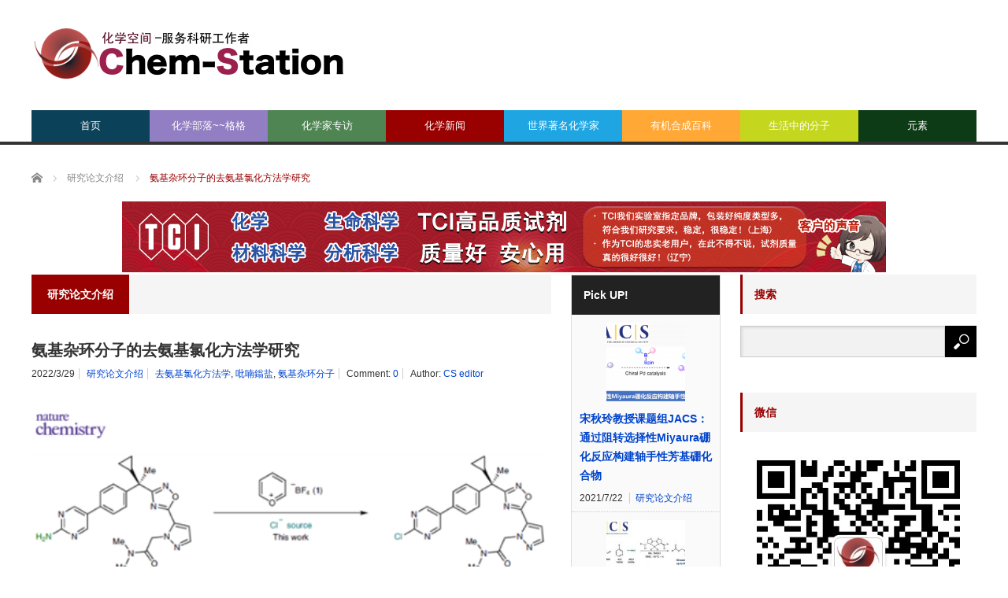

--- FILE ---
content_type: text/html; charset=UTF-8
request_url: https://cn.chem-station.com/%E5%8C%96%E5%AD%A6%E6%9D%82%E8%AE%B0/recentpaper/2022/03/%E6%B0%A8%E5%9F%BA%E6%9D%82%E7%8E%AF%E5%88%86%E5%AD%90%E7%9A%84%E5%8E%BB%E6%B0%A8%E5%9F%BA%E6%B0%AF%E5%8C%96%E6%96%B9%E6%B3%95%E5%AD%A6%E7%A0%94%E7%A9%B6.html
body_size: 20853
content:
<!DOCTYPE html>
<html class="pc" lang="en-US">
<head>
<meta charset="UTF-8">
<!--[if IE]><meta http-equiv="X-UA-Compatible" content="IE=edge,chrome=1"><![endif]-->
<meta name="viewport" content="width=device-width">
<title>氨基杂环分子的去氨基氯化方法学研究 | 化学空间 Chem-Station</title>
<meta name="description" content="本文作者:杉杉导读近日，德国Max-Planck Institut für Kohlenforschung的J. Cornella研究团队成功设计出一种全新的采用吡喃鎓盐试剂 (pyrylium reagent)以及一系列不同类型的...">
<link rel="pingback" href="https://cn.chem-station.com/xmlrpc.php">
<meta name='robots' content='max-image-preview:large' />
	<style>img:is([sizes="auto" i], [sizes^="auto," i]) { contain-intrinsic-size: 3000px 1500px }</style>
	<script type="text/javascript" id="wpp-js" src="https://cn.chem-station.com/wp-content/plugins/wordpress-popular-posts/assets/js/wpp.min.js" data-sampling="1" data-sampling-rate="100" data-api-url="https://cn.chem-station.com/wp-json/wordpress-popular-posts" data-post-id="41492" data-token="9b9b91589d" data-lang="0" data-debug="0"></script>
<!-- Jetpack Site Verification Tags -->
<link rel='dns-prefetch' href='//secure.gravatar.com' />
<link rel='dns-prefetch' href='//stats.wp.com' />
<link rel='dns-prefetch' href='//assets.cn.chem-station.com' />
<link rel='dns-prefetch' href='//v0.wordpress.com' />
<link rel="alternate" type="application/rss+xml" title="化学空间 Chem-Station &raquo; Feed" href="https://cn.chem-station.com/feed" />
<link rel="alternate" type="application/rss+xml" title="化学空间 Chem-Station &raquo; Comments Feed" href="https://cn.chem-station.com/comments/feed" />
<link rel="alternate" type="application/rss+xml" title="化学空间 Chem-Station &raquo; 氨基杂环分子的去氨基氯化方法学研究 Comments Feed" href="https://cn.chem-station.com/%e5%8c%96%e5%ad%a6%e6%9d%82%e8%ae%b0/recentpaper/2022/03/%e6%b0%a8%e5%9f%ba%e6%9d%82%e7%8e%af%e5%88%86%e5%ad%90%e7%9a%84%e5%8e%bb%e6%b0%a8%e5%9f%ba%e6%b0%af%e5%8c%96%e6%96%b9%e6%b3%95%e5%ad%a6%e7%a0%94%e7%a9%b6.html/feed" />
<script type="text/javascript">
/* <![CDATA[ */
window._wpemojiSettings = {"baseUrl":"https:\/\/s.w.org\/images\/core\/emoji\/16.0.1\/72x72\/","ext":".png","svgUrl":"https:\/\/s.w.org\/images\/core\/emoji\/16.0.1\/svg\/","svgExt":".svg","source":{"concatemoji":"https:\/\/cn.chem-station.com\/wp-includes\/js\/wp-emoji-release.min.js?ver=6.8.3"}};
/*! This file is auto-generated */
!function(s,n){var o,i,e;function c(e){try{var t={supportTests:e,timestamp:(new Date).valueOf()};sessionStorage.setItem(o,JSON.stringify(t))}catch(e){}}function p(e,t,n){e.clearRect(0,0,e.canvas.width,e.canvas.height),e.fillText(t,0,0);var t=new Uint32Array(e.getImageData(0,0,e.canvas.width,e.canvas.height).data),a=(e.clearRect(0,0,e.canvas.width,e.canvas.height),e.fillText(n,0,0),new Uint32Array(e.getImageData(0,0,e.canvas.width,e.canvas.height).data));return t.every(function(e,t){return e===a[t]})}function u(e,t){e.clearRect(0,0,e.canvas.width,e.canvas.height),e.fillText(t,0,0);for(var n=e.getImageData(16,16,1,1),a=0;a<n.data.length;a++)if(0!==n.data[a])return!1;return!0}function f(e,t,n,a){switch(t){case"flag":return n(e,"\ud83c\udff3\ufe0f\u200d\u26a7\ufe0f","\ud83c\udff3\ufe0f\u200b\u26a7\ufe0f")?!1:!n(e,"\ud83c\udde8\ud83c\uddf6","\ud83c\udde8\u200b\ud83c\uddf6")&&!n(e,"\ud83c\udff4\udb40\udc67\udb40\udc62\udb40\udc65\udb40\udc6e\udb40\udc67\udb40\udc7f","\ud83c\udff4\u200b\udb40\udc67\u200b\udb40\udc62\u200b\udb40\udc65\u200b\udb40\udc6e\u200b\udb40\udc67\u200b\udb40\udc7f");case"emoji":return!a(e,"\ud83e\udedf")}return!1}function g(e,t,n,a){var r="undefined"!=typeof WorkerGlobalScope&&self instanceof WorkerGlobalScope?new OffscreenCanvas(300,150):s.createElement("canvas"),o=r.getContext("2d",{willReadFrequently:!0}),i=(o.textBaseline="top",o.font="600 32px Arial",{});return e.forEach(function(e){i[e]=t(o,e,n,a)}),i}function t(e){var t=s.createElement("script");t.src=e,t.defer=!0,s.head.appendChild(t)}"undefined"!=typeof Promise&&(o="wpEmojiSettingsSupports",i=["flag","emoji"],n.supports={everything:!0,everythingExceptFlag:!0},e=new Promise(function(e){s.addEventListener("DOMContentLoaded",e,{once:!0})}),new Promise(function(t){var n=function(){try{var e=JSON.parse(sessionStorage.getItem(o));if("object"==typeof e&&"number"==typeof e.timestamp&&(new Date).valueOf()<e.timestamp+604800&&"object"==typeof e.supportTests)return e.supportTests}catch(e){}return null}();if(!n){if("undefined"!=typeof Worker&&"undefined"!=typeof OffscreenCanvas&&"undefined"!=typeof URL&&URL.createObjectURL&&"undefined"!=typeof Blob)try{var e="postMessage("+g.toString()+"("+[JSON.stringify(i),f.toString(),p.toString(),u.toString()].join(",")+"));",a=new Blob([e],{type:"text/javascript"}),r=new Worker(URL.createObjectURL(a),{name:"wpTestEmojiSupports"});return void(r.onmessage=function(e){c(n=e.data),r.terminate(),t(n)})}catch(e){}c(n=g(i,f,p,u))}t(n)}).then(function(e){for(var t in e)n.supports[t]=e[t],n.supports.everything=n.supports.everything&&n.supports[t],"flag"!==t&&(n.supports.everythingExceptFlag=n.supports.everythingExceptFlag&&n.supports[t]);n.supports.everythingExceptFlag=n.supports.everythingExceptFlag&&!n.supports.flag,n.DOMReady=!1,n.readyCallback=function(){n.DOMReady=!0}}).then(function(){return e}).then(function(){var e;n.supports.everything||(n.readyCallback(),(e=n.source||{}).concatemoji?t(e.concatemoji):e.wpemoji&&e.twemoji&&(t(e.twemoji),t(e.wpemoji)))}))}((window,document),window._wpemojiSettings);
/* ]]> */
</script>
<link rel='stylesheet' id='style-css' href='https://cn.chem-station.com/wp-content/themes/core_tcd027/style.css?ver=4.1.4' type='text/css' media='screen' />
<style id='wp-emoji-styles-inline-css' type='text/css'>

	img.wp-smiley, img.emoji {
		display: inline !important;
		border: none !important;
		box-shadow: none !important;
		height: 1em !important;
		width: 1em !important;
		margin: 0 0.07em !important;
		vertical-align: -0.1em !important;
		background: none !important;
		padding: 0 !important;
	}
</style>
<link rel='stylesheet' id='wp-block-library-css' href='https://cn.chem-station.com/wp-includes/css/dist/block-library/style.min.css?ver=6.8.3' type='text/css' media='all' />
<style id='classic-theme-styles-inline-css' type='text/css'>
/*! This file is auto-generated */
.wp-block-button__link{color:#fff;background-color:#32373c;border-radius:9999px;box-shadow:none;text-decoration:none;padding:calc(.667em + 2px) calc(1.333em + 2px);font-size:1.125em}.wp-block-file__button{background:#32373c;color:#fff;text-decoration:none}
</style>
<link rel='stylesheet' id='mediaelement-css' href='https://cn.chem-station.com/wp-includes/js/mediaelement/mediaelementplayer-legacy.min.css?ver=4.2.17' type='text/css' media='all' />
<link rel='stylesheet' id='wp-mediaelement-css' href='https://cn.chem-station.com/wp-includes/js/mediaelement/wp-mediaelement.min.css?ver=6.8.3' type='text/css' media='all' />
<style id='jetpack-sharing-buttons-style-inline-css' type='text/css'>
.jetpack-sharing-buttons__services-list{display:flex;flex-direction:row;flex-wrap:wrap;gap:0;list-style-type:none;margin:5px;padding:0}.jetpack-sharing-buttons__services-list.has-small-icon-size{font-size:12px}.jetpack-sharing-buttons__services-list.has-normal-icon-size{font-size:16px}.jetpack-sharing-buttons__services-list.has-large-icon-size{font-size:24px}.jetpack-sharing-buttons__services-list.has-huge-icon-size{font-size:36px}@media print{.jetpack-sharing-buttons__services-list{display:none!important}}.editor-styles-wrapper .wp-block-jetpack-sharing-buttons{gap:0;padding-inline-start:0}ul.jetpack-sharing-buttons__services-list.has-background{padding:1.25em 2.375em}
</style>
<style id='global-styles-inline-css' type='text/css'>
:root{--wp--preset--aspect-ratio--square: 1;--wp--preset--aspect-ratio--4-3: 4/3;--wp--preset--aspect-ratio--3-4: 3/4;--wp--preset--aspect-ratio--3-2: 3/2;--wp--preset--aspect-ratio--2-3: 2/3;--wp--preset--aspect-ratio--16-9: 16/9;--wp--preset--aspect-ratio--9-16: 9/16;--wp--preset--color--black: #000000;--wp--preset--color--cyan-bluish-gray: #abb8c3;--wp--preset--color--white: #ffffff;--wp--preset--color--pale-pink: #f78da7;--wp--preset--color--vivid-red: #cf2e2e;--wp--preset--color--luminous-vivid-orange: #ff6900;--wp--preset--color--luminous-vivid-amber: #fcb900;--wp--preset--color--light-green-cyan: #7bdcb5;--wp--preset--color--vivid-green-cyan: #00d084;--wp--preset--color--pale-cyan-blue: #8ed1fc;--wp--preset--color--vivid-cyan-blue: #0693e3;--wp--preset--color--vivid-purple: #9b51e0;--wp--preset--gradient--vivid-cyan-blue-to-vivid-purple: linear-gradient(135deg,rgba(6,147,227,1) 0%,rgb(155,81,224) 100%);--wp--preset--gradient--light-green-cyan-to-vivid-green-cyan: linear-gradient(135deg,rgb(122,220,180) 0%,rgb(0,208,130) 100%);--wp--preset--gradient--luminous-vivid-amber-to-luminous-vivid-orange: linear-gradient(135deg,rgba(252,185,0,1) 0%,rgba(255,105,0,1) 100%);--wp--preset--gradient--luminous-vivid-orange-to-vivid-red: linear-gradient(135deg,rgba(255,105,0,1) 0%,rgb(207,46,46) 100%);--wp--preset--gradient--very-light-gray-to-cyan-bluish-gray: linear-gradient(135deg,rgb(238,238,238) 0%,rgb(169,184,195) 100%);--wp--preset--gradient--cool-to-warm-spectrum: linear-gradient(135deg,rgb(74,234,220) 0%,rgb(151,120,209) 20%,rgb(207,42,186) 40%,rgb(238,44,130) 60%,rgb(251,105,98) 80%,rgb(254,248,76) 100%);--wp--preset--gradient--blush-light-purple: linear-gradient(135deg,rgb(255,206,236) 0%,rgb(152,150,240) 100%);--wp--preset--gradient--blush-bordeaux: linear-gradient(135deg,rgb(254,205,165) 0%,rgb(254,45,45) 50%,rgb(107,0,62) 100%);--wp--preset--gradient--luminous-dusk: linear-gradient(135deg,rgb(255,203,112) 0%,rgb(199,81,192) 50%,rgb(65,88,208) 100%);--wp--preset--gradient--pale-ocean: linear-gradient(135deg,rgb(255,245,203) 0%,rgb(182,227,212) 50%,rgb(51,167,181) 100%);--wp--preset--gradient--electric-grass: linear-gradient(135deg,rgb(202,248,128) 0%,rgb(113,206,126) 100%);--wp--preset--gradient--midnight: linear-gradient(135deg,rgb(2,3,129) 0%,rgb(40,116,252) 100%);--wp--preset--font-size--small: 13px;--wp--preset--font-size--medium: 20px;--wp--preset--font-size--large: 36px;--wp--preset--font-size--x-large: 42px;--wp--preset--spacing--20: 0.44rem;--wp--preset--spacing--30: 0.67rem;--wp--preset--spacing--40: 1rem;--wp--preset--spacing--50: 1.5rem;--wp--preset--spacing--60: 2.25rem;--wp--preset--spacing--70: 3.38rem;--wp--preset--spacing--80: 5.06rem;--wp--preset--shadow--natural: 6px 6px 9px rgba(0, 0, 0, 0.2);--wp--preset--shadow--deep: 12px 12px 50px rgba(0, 0, 0, 0.4);--wp--preset--shadow--sharp: 6px 6px 0px rgba(0, 0, 0, 0.2);--wp--preset--shadow--outlined: 6px 6px 0px -3px rgba(255, 255, 255, 1), 6px 6px rgba(0, 0, 0, 1);--wp--preset--shadow--crisp: 6px 6px 0px rgba(0, 0, 0, 1);}:where(.is-layout-flex){gap: 0.5em;}:where(.is-layout-grid){gap: 0.5em;}body .is-layout-flex{display: flex;}.is-layout-flex{flex-wrap: wrap;align-items: center;}.is-layout-flex > :is(*, div){margin: 0;}body .is-layout-grid{display: grid;}.is-layout-grid > :is(*, div){margin: 0;}:where(.wp-block-columns.is-layout-flex){gap: 2em;}:where(.wp-block-columns.is-layout-grid){gap: 2em;}:where(.wp-block-post-template.is-layout-flex){gap: 1.25em;}:where(.wp-block-post-template.is-layout-grid){gap: 1.25em;}.has-black-color{color: var(--wp--preset--color--black) !important;}.has-cyan-bluish-gray-color{color: var(--wp--preset--color--cyan-bluish-gray) !important;}.has-white-color{color: var(--wp--preset--color--white) !important;}.has-pale-pink-color{color: var(--wp--preset--color--pale-pink) !important;}.has-vivid-red-color{color: var(--wp--preset--color--vivid-red) !important;}.has-luminous-vivid-orange-color{color: var(--wp--preset--color--luminous-vivid-orange) !important;}.has-luminous-vivid-amber-color{color: var(--wp--preset--color--luminous-vivid-amber) !important;}.has-light-green-cyan-color{color: var(--wp--preset--color--light-green-cyan) !important;}.has-vivid-green-cyan-color{color: var(--wp--preset--color--vivid-green-cyan) !important;}.has-pale-cyan-blue-color{color: var(--wp--preset--color--pale-cyan-blue) !important;}.has-vivid-cyan-blue-color{color: var(--wp--preset--color--vivid-cyan-blue) !important;}.has-vivid-purple-color{color: var(--wp--preset--color--vivid-purple) !important;}.has-black-background-color{background-color: var(--wp--preset--color--black) !important;}.has-cyan-bluish-gray-background-color{background-color: var(--wp--preset--color--cyan-bluish-gray) !important;}.has-white-background-color{background-color: var(--wp--preset--color--white) !important;}.has-pale-pink-background-color{background-color: var(--wp--preset--color--pale-pink) !important;}.has-vivid-red-background-color{background-color: var(--wp--preset--color--vivid-red) !important;}.has-luminous-vivid-orange-background-color{background-color: var(--wp--preset--color--luminous-vivid-orange) !important;}.has-luminous-vivid-amber-background-color{background-color: var(--wp--preset--color--luminous-vivid-amber) !important;}.has-light-green-cyan-background-color{background-color: var(--wp--preset--color--light-green-cyan) !important;}.has-vivid-green-cyan-background-color{background-color: var(--wp--preset--color--vivid-green-cyan) !important;}.has-pale-cyan-blue-background-color{background-color: var(--wp--preset--color--pale-cyan-blue) !important;}.has-vivid-cyan-blue-background-color{background-color: var(--wp--preset--color--vivid-cyan-blue) !important;}.has-vivid-purple-background-color{background-color: var(--wp--preset--color--vivid-purple) !important;}.has-black-border-color{border-color: var(--wp--preset--color--black) !important;}.has-cyan-bluish-gray-border-color{border-color: var(--wp--preset--color--cyan-bluish-gray) !important;}.has-white-border-color{border-color: var(--wp--preset--color--white) !important;}.has-pale-pink-border-color{border-color: var(--wp--preset--color--pale-pink) !important;}.has-vivid-red-border-color{border-color: var(--wp--preset--color--vivid-red) !important;}.has-luminous-vivid-orange-border-color{border-color: var(--wp--preset--color--luminous-vivid-orange) !important;}.has-luminous-vivid-amber-border-color{border-color: var(--wp--preset--color--luminous-vivid-amber) !important;}.has-light-green-cyan-border-color{border-color: var(--wp--preset--color--light-green-cyan) !important;}.has-vivid-green-cyan-border-color{border-color: var(--wp--preset--color--vivid-green-cyan) !important;}.has-pale-cyan-blue-border-color{border-color: var(--wp--preset--color--pale-cyan-blue) !important;}.has-vivid-cyan-blue-border-color{border-color: var(--wp--preset--color--vivid-cyan-blue) !important;}.has-vivid-purple-border-color{border-color: var(--wp--preset--color--vivid-purple) !important;}.has-vivid-cyan-blue-to-vivid-purple-gradient-background{background: var(--wp--preset--gradient--vivid-cyan-blue-to-vivid-purple) !important;}.has-light-green-cyan-to-vivid-green-cyan-gradient-background{background: var(--wp--preset--gradient--light-green-cyan-to-vivid-green-cyan) !important;}.has-luminous-vivid-amber-to-luminous-vivid-orange-gradient-background{background: var(--wp--preset--gradient--luminous-vivid-amber-to-luminous-vivid-orange) !important;}.has-luminous-vivid-orange-to-vivid-red-gradient-background{background: var(--wp--preset--gradient--luminous-vivid-orange-to-vivid-red) !important;}.has-very-light-gray-to-cyan-bluish-gray-gradient-background{background: var(--wp--preset--gradient--very-light-gray-to-cyan-bluish-gray) !important;}.has-cool-to-warm-spectrum-gradient-background{background: var(--wp--preset--gradient--cool-to-warm-spectrum) !important;}.has-blush-light-purple-gradient-background{background: var(--wp--preset--gradient--blush-light-purple) !important;}.has-blush-bordeaux-gradient-background{background: var(--wp--preset--gradient--blush-bordeaux) !important;}.has-luminous-dusk-gradient-background{background: var(--wp--preset--gradient--luminous-dusk) !important;}.has-pale-ocean-gradient-background{background: var(--wp--preset--gradient--pale-ocean) !important;}.has-electric-grass-gradient-background{background: var(--wp--preset--gradient--electric-grass) !important;}.has-midnight-gradient-background{background: var(--wp--preset--gradient--midnight) !important;}.has-small-font-size{font-size: var(--wp--preset--font-size--small) !important;}.has-medium-font-size{font-size: var(--wp--preset--font-size--medium) !important;}.has-large-font-size{font-size: var(--wp--preset--font-size--large) !important;}.has-x-large-font-size{font-size: var(--wp--preset--font-size--x-large) !important;}
:where(.wp-block-post-template.is-layout-flex){gap: 1.25em;}:where(.wp-block-post-template.is-layout-grid){gap: 1.25em;}
:where(.wp-block-columns.is-layout-flex){gap: 2em;}:where(.wp-block-columns.is-layout-grid){gap: 2em;}
:root :where(.wp-block-pullquote){font-size: 1.5em;line-height: 1.6;}
</style>
<link rel='stylesheet' id='contact-form-7-css' href='https://cn.chem-station.com/wp-content/plugins/contact-form-7/includes/css/styles.css?ver=5.9.6' type='text/css' media='all' />
<link rel='stylesheet' id='wp-pagenavi-css' href='https://cn.chem-station.com/wp-content/plugins/wp-pagenavi/pagenavi-css.css?ver=2.70' type='text/css' media='all' />
<link rel='stylesheet' id='wordpress-popular-posts-css-css' href='https://cn.chem-station.com/wp-content/plugins/wordpress-popular-posts/assets/css/wpp.css?ver=7.0.1' type='text/css' media='all' />
<link rel='stylesheet' id='wp-featherlight-css' href='https://cn.chem-station.com/wp-content/plugins/wp-featherlight/css/wp-featherlight.min.css?ver=1.3.4' type='text/css' media='all' />
<script type="text/javascript" src="https://cn.chem-station.com/wp-includes/js/jquery/jquery.min.js?ver=3.7.1" id="jquery-core-js"></script>
<script type="text/javascript" src="https://cn.chem-station.com/wp-includes/js/jquery/jquery-migrate.min.js?ver=3.4.1" id="jquery-migrate-js"></script>
<link rel="https://api.w.org/" href="https://cn.chem-station.com/wp-json/" /><link rel="alternate" title="JSON" type="application/json" href="https://cn.chem-station.com/wp-json/wp/v2/posts/41492" /><link rel="canonical" href="https://cn.chem-station.com/%e5%8c%96%e5%ad%a6%e6%9d%82%e8%ae%b0/recentpaper/2022/03/%e6%b0%a8%e5%9f%ba%e6%9d%82%e7%8e%af%e5%88%86%e5%ad%90%e7%9a%84%e5%8e%bb%e6%b0%a8%e5%9f%ba%e6%b0%af%e5%8c%96%e6%96%b9%e6%b3%95%e5%ad%a6%e7%a0%94%e7%a9%b6.html" />
<link rel='shortlink' href='https://wp.me/p96op1-aNe' />
<link rel="alternate" title="oEmbed (JSON)" type="application/json+oembed" href="https://cn.chem-station.com/wp-json/oembed/1.0/embed?url=https%3A%2F%2Fcn.chem-station.com%2F%25e5%258c%2596%25e5%25ad%25a6%25e6%259d%2582%25e8%25ae%25b0%2Frecentpaper%2F2022%2F03%2F%25e6%25b0%25a8%25e5%259f%25ba%25e6%259d%2582%25e7%258e%25af%25e5%2588%2586%25e5%25ad%2590%25e7%259a%2584%25e5%258e%25bb%25e6%25b0%25a8%25e5%259f%25ba%25e6%25b0%25af%25e5%258c%2596%25e6%2596%25b9%25e6%25b3%2595%25e5%25ad%25a6%25e7%25a0%2594%25e7%25a9%25b6.html" />
<link rel="alternate" title="oEmbed (XML)" type="text/xml+oembed" href="https://cn.chem-station.com/wp-json/oembed/1.0/embed?url=https%3A%2F%2Fcn.chem-station.com%2F%25e5%258c%2596%25e5%25ad%25a6%25e6%259d%2582%25e8%25ae%25b0%2Frecentpaper%2F2022%2F03%2F%25e6%25b0%25a8%25e5%259f%25ba%25e6%259d%2582%25e7%258e%25af%25e5%2588%2586%25e5%25ad%2590%25e7%259a%2584%25e5%258e%25bb%25e6%25b0%25a8%25e5%259f%25ba%25e6%25b0%25af%25e5%258c%2596%25e6%2596%25b9%25e6%25b3%2595%25e5%25ad%25a6%25e7%25a0%2594%25e7%25a9%25b6.html&#038;format=xml" />
	<style>img#wpstats{display:none}</style>
		            <style id="wpp-loading-animation-styles">@-webkit-keyframes bgslide{from{background-position-x:0}to{background-position-x:-200%}}@keyframes bgslide{from{background-position-x:0}to{background-position-x:-200%}}.wpp-widget-block-placeholder,.wpp-shortcode-placeholder{margin:0 auto;width:60px;height:3px;background:#dd3737;background:linear-gradient(90deg,#dd3737 0%,#571313 10%,#dd3737 100%);background-size:200% auto;border-radius:3px;-webkit-animation:bgslide 1s infinite linear;animation:bgslide 1s infinite linear}</style>
            
<script src="https://cn.chem-station.com/wp-content/themes/core_tcd027/js/modernizr.js?ver=4.1.4"></script>
<script src="https://cn.chem-station.com/wp-content/themes/core_tcd027/js/jscript.js?ver=4.1.4"></script>
<script src="https://cn.chem-station.com/wp-content/themes/core_tcd027/js/comment.js?ver=4.1.4"></script>

<link rel="stylesheet" media="screen and (max-width:771px)" href="https://cn.chem-station.com/wp-content/themes/core_tcd027/responsive.css?ver=4.1.4">
<link rel="stylesheet" media="screen and (max-width:771px)" href="https://cn.chem-station.com/wp-content/themes/core_tcd027/footer-bar/footer-bar.css?ver=4.1.4">


<!--[if lt IE 9]>
<script src="https://cn.chem-station.com/wp-content/themes/core_tcd027/js/html5.js?ver=4.1.4"></script>
<![endif]-->

<style type="text/css">

body { font-size:16px; }

#logo { top:28px; left:0px; }

a:hover, #header_button li a:hover, #header_button li a.active, #header_menu li a:hover, #copyright_area a:hover, #bread_crumb .last, .styled_post_list1 li a:hover, .post_meta a:hover, .side_headline, #index_featured_post_list2 .headline
 { color:#990000; }

.design_date, #load_post a:hover, #header_category_list, #header_tag_list, #header_button li#category_button a:before, #header_button li#recommend_button a:before, #header_button li#tag_button a:before, #header_button li#misc_button a:before, #header_recommend_list a:before, #header_misc_list a:before,
 .pc #global_menu ul a, #post_list_tab li a:hover, #return_top a:hover, #wp-calendar td a:hover, #wp-calendar #prev a:hover, #wp-calendar #next a:hover, .widget_search #search-btn input:hover, .widget_search #searchsubmit:hover,
  #related_post .image:hover img, #submit_comment:hover, #post_pagination a:hover, #post_pagination p, .tcdw_category_list_widget a:hover, a.menu_button:hover, .author_profile .author_social_link li.author_link a:hover, .archive_headline span, .author_info_link:hover
   { background-color:#990000; }

.side_headline, #index_featured_post_list2 .headline, #comment_textarea textarea:focus, #guest_info input:focus, .single_headline, #related_post .image:hover img, .post_list .image:hover img, .styled_post_list1 .image:hover img
 { border-color:#990000; }

.pc #global_menu ul a:hover
   { background-color:#FF4F50; }

.mobile #global_menu a:hover
   { background-color:#990000 !important; }

#index_featured_post_list2 .headline
   { border-color:#1FA6E0; color:#1FA6E0; }

.post_content a, .custom-html-widget a { color:#1A5487; }
.post_content a:hover, .custom-html-widget a:hover { color:#1FA6E0; }


#category_post_widget-2 .side_headline { color:#927EC2; border-color:#927EC2; }
#category_post_widget-3 .side_headline { color:#4E8552; border-color:#4E8552; }
#category_post_widget-5 .side_headline { color:#1FA6E2; border-color:#1FA6E2; }
#category_post_widget-6 .side_headline { color:#FFA836; border-color:#FFA836; }
#category_post_widget-7 .side_headline { color:#C4D61E; border-color:#C4D61E; }
#global_menu #menu-item-2010 a { background-color:#4E8552; }
#global_menu #menu-item-2010 a:hover { background-color:#6DBA73; }
#global_menu #menu-item-1486 a { background-color:#1FA6E2; }
#global_menu #menu-item-1486 a:hover { background-color:#23BBFF; }
#global_menu #menu-item-60 a { background-color:#FFA836; }
#global_menu #menu-item-60 a:hover { background-color:#FFCF0D; }
#global_menu #menu-item-5221 a { background-color:#C4D61E; }
#global_menu #menu-item-5221 a:hover { background-color:#E7FC23; }
#global_menu #menu-item-11631 a { background-color:#0D3B16; }
#global_menu #menu-item-11631 a:hover { background-color:#6E9971; }
#global_menu #menu-item-6542 a { background-color:#0C4259; }
#global_menu #menu-item-6542 a:hover { background-color:#1FA6E0; }
#global_menu #menu-item-2443 a { background-color:#927EC2; }
#global_menu #menu-item-2443 a:hover { background-color:#B49CF0; }
.category-212 .archive_headline span { background-color:#1FA6E2; } .category-1547 .archive_headline span { background-color:#0D3B16; } .category-277 .archive_headline span { background-color:#4E8552; } .category-414 .archive_headline span { background-color:#927EC2; } .category-2 .archive_headline span { background-color:#FFA836; } .category-869 .archive_headline span { background-color:#C4D61E; } 


</style>




<style type="text/css"></style>
<!-- Jetpack Open Graph Tags -->
<meta property="og:type" content="article" />
<meta property="og:title" content="氨基杂环分子的去氨基氯化方法学研究" />
<meta property="og:url" content="https://cn.chem-station.com/%e5%8c%96%e5%ad%a6%e6%9d%82%e8%ae%b0/recentpaper/2022/03/%e6%b0%a8%e5%9f%ba%e6%9d%82%e7%8e%af%e5%88%86%e5%ad%90%e7%9a%84%e5%8e%bb%e6%b0%a8%e5%9f%ba%e6%b0%af%e5%8c%96%e6%96%b9%e6%b3%95%e5%ad%a6%e7%a0%94%e7%a9%b6.html" />
<meta property="og:description" content="本文作者:杉杉 导读 近日，德国Max-Planck Institut für Kohlenforschung的J. Cornella研究团队成功设计出一种全新的采用吡喃鎓盐试剂 (pyrylium reagent)以及一系列不同类型的氯负离子源参与的去氨基氯化反应方法学。这一全新的合成转化策略具有反应条件温和、广泛的底物应用范围、良好的官能团兼容性以及优良的实验操作安全性等优势。 Deam…" />
<meta property="article:published_time" content="2022-03-29T00:00:48+00:00" />
<meta property="article:modified_time" content="2022-03-27T09:40:22+00:00" />
<meta property="og:site_name" content="化学空间 Chem-Station" />
<meta property="og:image" content="https://assets.cn.chem-station.com/uploads/2022/03/455e09ae579b2b1f5f958b1dd37759e8-13.png" />
<meta property="og:image:width" content="477" />
<meta property="og:image:height" content="222" />
<meta property="og:image:alt" content="" />
<meta property="og:locale" content="en_US" />
<meta name="twitter:text:title" content="氨基杂环分子的去氨基氯化方法学研究" />
<meta name="twitter:image" content="https://assets.cn.chem-station.com/uploads/2022/03/455e09ae579b2b1f5f958b1dd37759e8-13.png?w=640" />
<meta name="twitter:card" content="summary_large_image" />

<!-- End Jetpack Open Graph Tags -->
		<style type="text/css" id="wp-custom-css">
			/*
Welcome to Custom CSS!

To learn how this works, see http://wp.me/PEmnE-Bt
*/

/*上付き・下付き文字の指定*/
sup{
	font-size: 70%;
  vertical-align: baseline;
  position: relative;
  top: -1ex;
}

sub {
	font-size: 70%;
	position: relative;
	bottom: -.1em;
}

/* 未訪問のリンク */
a:link {
	color: #0044CC;
}

/* 訪問済みのリンク */
a:visited {
	color: #11233D;
}

/* ポイント時のリンク */
a:hover {
	color: #ff0000;
}

/* 選択中のリンク */
a:active {
	color: #ff8000;
	}

/* レスポンシブルイメージ */
img {
width:100%;
max-width: 970px; /* 最大幅 */
height: auto;
}

/* 記事見出し */
.post_content
h4 {
	position: relative;
	padding: .25em 0 .5em .75em;
	border-left: 6px solid #dc143c;
}
.post_content
h4::after {
	position: absolute;
	left: 0;
	bottom: 0;
	content: '';
	width: 100%;
	height: 0;
	border-bottom: 1px solid #ccc;
}


		</style>
		</head>
<body class="wp-singular post-template-default single single-post postid-41492 single-format-standard wp-theme-core_tcd027 wp-featherlight-captions category-1271">

 <div id="header">
  <div id="header_inner">

   <!-- logo -->
      <div id='logo_image'>
<h1 id="logo"><a href=" https://cn.chem-station.com/" title="化学空间 Chem-Station" data-label="化学空间 Chem-Station"><img src="https://assets.cn.chem-station.com/uploads/tcd-w/logo.png?1768909359" alt="化学空间 Chem-Station" title="化学空间 Chem-Station" /></a></h1>
</div>
   
   <!-- global menu -->
      <a href="#" class="menu_button"></a>
   <div id="global_menu" class="clearfix">
    <ul id="menu-main" class="menu"><li id="menu-item-6542" class="menu-item menu-item-type-custom menu-item-object-custom menu-item-home menu-item-6542"><a href="https://cn.chem-station.com/">首页</a></li>
<li id="menu-item-2443" class="menu-item menu-item-type-taxonomy menu-item-object-category current-post-ancestor menu-item-has-children menu-item-2443 menu-category-414"><a href="https://cn.chem-station.com/category/%e5%8c%96%e5%ad%a6%e6%9d%82%e8%ae%b0">化学部落~~格格</a>
<ul class="sub-menu">
	<li id="menu-item-12192" class="menu-item menu-item-type-taxonomy menu-item-object-category current-post-ancestor current-menu-parent current-post-parent menu-item-12192 menu-category-1271"><a href="https://cn.chem-station.com/category/%e5%8c%96%e5%ad%a6%e6%9d%82%e8%ae%b0/recentpaper">研究论文介绍</a></li>
	<li id="menu-item-12193" class="menu-item menu-item-type-taxonomy menu-item-object-category menu-item-12193 menu-category-1274"><a href="https://cn.chem-station.com/category/%e5%8c%96%e5%ad%a6%e6%9d%82%e8%ae%b0/chemlife">化学与生活</a></li>
	<li id="menu-item-12201" class="menu-item menu-item-type-taxonomy menu-item-object-category menu-item-12201 menu-category-1272"><a href="https://cn.chem-station.com/category/%e5%8c%96%e5%ad%a6%e6%9d%82%e8%ae%b0/chemtool">化学工具锦囊</a></li>
	<li id="menu-item-14371" class="menu-item menu-item-type-taxonomy menu-item-object-category menu-item-14371 menu-category-1844"><a href="https://cn.chem-station.com/category/%e5%8c%96%e5%ad%a6%e6%9d%82%e8%ae%b0/%e5%8c%96%e5%ad%a6%e4%b8%8e%e8%8b%b1%e8%af%ad">化学与英语</a></li>
	<li id="menu-item-12200" class="menu-item menu-item-type-taxonomy menu-item-object-category menu-item-12200 menu-category-1290"><a href="https://cn.chem-station.com/category/%e5%8c%96%e5%ad%a6%e6%9d%82%e8%ae%b0/%e5%8c%96%e5%ad%a6%e4%b9%a0%e9%a2%98">化学习题</a></li>
	<li id="menu-item-12203" class="menu-item menu-item-type-taxonomy menu-item-object-category menu-item-12203 menu-category-1273"><a href="https://cn.chem-station.com/category/%e5%8c%96%e5%ad%a6%e6%9d%82%e8%ae%b0/chemabroad">留学专题</a></li>
	<li id="menu-item-12202" class="menu-item menu-item-type-taxonomy menu-item-object-category menu-item-12202 menu-category-1458"><a href="https://cn.chem-station.com/category/%e5%8c%96%e5%ad%a6%e6%9d%82%e8%ae%b0/%e5%ae%9e%e9%aa%8c%e6%8a%80%e5%b7%a7">实验技巧</a></li>
</ul>
</li>
<li id="menu-item-2010" class="menu-item menu-item-type-taxonomy menu-item-object-category menu-item-has-children menu-item-2010 menu-category-277"><a href="https://cn.chem-station.com/category/interview">化学家专访</a>
<ul class="sub-menu">
	<li id="menu-item-12198" class="menu-item menu-item-type-taxonomy menu-item-object-category menu-item-12198 menu-category-694"><a href="https://cn.chem-station.com/category/interview/chinese">海外化学家</a></li>
	<li id="menu-item-12199" class="menu-item menu-item-type-taxonomy menu-item-object-category menu-item-12199 menu-category-744"><a href="https://cn.chem-station.com/category/interview/cchemist">華人化学家</a></li>
</ul>
</li>
<li id="menu-item-5220" class="menu-item menu-item-type-taxonomy menu-item-object-category menu-item-5220 menu-category-868"><a href="https://cn.chem-station.com/category/chemnews">化学新闻</a></li>
<li id="menu-item-1486" class="menu-item menu-item-type-taxonomy menu-item-object-category menu-item-1486 menu-category-212"><a href="https://cn.chem-station.com/category/chemists">世界著名化学家</a></li>
<li id="menu-item-60" class="menu-item menu-item-type-taxonomy menu-item-object-category menu-item-has-children menu-item-60 menu-category-2"><a href="https://cn.chem-station.com/category/reactions">有机合成百科</a>
<ul class="sub-menu">
	<li id="menu-item-12194" class="menu-item menu-item-type-taxonomy menu-item-object-category menu-item-12194 menu-category-8"><a href="https://cn.chem-station.com/category/reactions/%e6%b0%a7%e5%8c%96%e5%8f%8d%e5%ba%94">氧化反应</a></li>
	<li id="menu-item-12195" class="menu-item menu-item-type-taxonomy menu-item-object-category menu-item-12195 menu-category-12"><a href="https://cn.chem-station.com/category/reactions/%e9%87%8d%e6%8e%92%e5%8f%8d%e5%ba%94">重排反应</a></li>
	<li id="menu-item-12196" class="menu-item menu-item-type-taxonomy menu-item-object-category menu-item-12196 menu-category-3"><a href="https://cn.chem-station.com/category/reactions/%e5%81%b6%e8%81%94%e5%8f%8d%e5%ba%94">偶联反应</a></li>
	<li id="menu-item-12197" class="menu-item menu-item-type-taxonomy menu-item-object-category menu-item-12197 menu-category-10"><a href="https://cn.chem-station.com/category/reactions/%e5%8a%a0%e6%88%90%e5%8f%8d%e5%ba%94">加成反应</a></li>
	<li id="menu-item-12204" class="menu-item menu-item-type-taxonomy menu-item-object-category menu-item-12204 menu-category-265"><a href="https://cn.chem-station.com/category/%e5%a4%8d%e5%88%86%e8%a7%a3%e5%8f%8d%e5%ba%94">复分解反应</a></li>
	<li id="menu-item-12205" class="menu-item menu-item-type-taxonomy menu-item-object-category menu-item-12205 menu-category-297"><a href="https://cn.chem-station.com/category/%e5%bc%80%e7%8e%af%e5%8f%8d%e5%ba%94">开环反应</a></li>
	<li id="menu-item-12206" class="menu-item menu-item-type-taxonomy menu-item-object-category menu-item-12206 menu-category-4"><a href="https://cn.chem-station.com/category/reactions/%e4%bf%9d%e6%8a%a4%e5%9b%a2">保护团</a></li>
	<li id="menu-item-12207" class="menu-item menu-item-type-taxonomy menu-item-object-category menu-item-12207 menu-category-16"><a href="https://cn.chem-station.com/category/reactions/%e5%8f%96%e4%bb%a3%e5%8f%8d%e5%ba%94">取代反应</a></li>
	<li id="menu-item-12208" class="menu-item menu-item-type-taxonomy menu-item-object-category menu-item-12208 menu-category-7"><a href="https://cn.chem-station.com/category/reactions/%e6%9c%89%e6%9c%ba%e9%87%91%e5%b1%9e%e5%8f%8d%e5%ba%94-reactions">有机金属反应</a></li>
	<li id="menu-item-12211" class="menu-item menu-item-type-taxonomy menu-item-object-category menu-item-12211 menu-category-9"><a href="https://cn.chem-station.com/category/reactions/%e7%8e%af%e5%8c%96%e5%8f%8d%e5%ba%94">环化反应</a></li>
	<li id="menu-item-12210" class="menu-item menu-item-type-taxonomy menu-item-object-category menu-item-12210 menu-category-315"><a href="https://cn.chem-station.com/category/reactions/%e6%b6%88%e9%99%a4%e5%8f%8d%e5%ba%94">消除反应</a></li>
	<li id="menu-item-12212" class="menu-item menu-item-type-taxonomy menu-item-object-category menu-item-12212 menu-category-309"><a href="https://cn.chem-station.com/category/reactions/%e7%bc%a9%e5%90%88%e5%8f%8d%e5%ba%94">缩合反应</a></li>
	<li id="menu-item-12213" class="menu-item menu-item-type-taxonomy menu-item-object-category menu-item-12213 menu-category-99"><a href="https://cn.chem-station.com/category/reactions/%e8%87%aa%e7%94%b1%e5%9f%ba%e5%8f%8d%e5%ba%94">自由基反应</a></li>
	<li id="menu-item-12214" class="menu-item menu-item-type-taxonomy menu-item-object-category menu-item-12214 menu-category-91"><a href="https://cn.chem-station.com/category/reactions/%e8%bf%98%e5%8e%9f%e5%8f%8d%e5%ba%94">还原反应</a></li>
</ul>
</li>
<li id="menu-item-5221" class="menu-item menu-item-type-taxonomy menu-item-object-category menu-item-5221 menu-category-869"><a href="https://cn.chem-station.com/category/molecule">生活中的分子</a></li>
<li id="menu-item-11631" class="menu-item menu-item-type-taxonomy menu-item-object-category menu-item-11631 menu-category-1547"><a href="https://cn.chem-station.com/category/elements">元素</a></li>
</ul>   </div>
   
   <!-- banner1 -->
         <div id="header_banner_area">
         <script type="text/javascript" src="//static.criteo.net/js/ld/publishertag.js"></script>
<script type="text/javascript">
Criteo.DisplayAd({
    "zoneid": 638656,
    "async": false});
</script>       </div>
      
  </div><!-- END #header_inner -->
 </div><!-- END #header -->

 <!-- bread crumb -->
  <ul id="bread_crumb" class="clearfix" itemscope itemtype="http://schema.org/BreadcrumbList">
 <li itemprop="itemListElement" itemscope itemtype="http://schema.org/ListItem" class="home"><a itemprop="item" href="https://cn.chem-station.com/"><span itemprop="name">Home</span></a><meta itemprop="position" content="1" /></li>

 <li itemprop="itemListElement" itemscope itemtype="http://schema.org/ListItem">
    <a itemprop="item" href="https://cn.chem-station.com/category/%e5%8c%96%e5%ad%a6%e6%9d%82%e8%ae%b0/recentpaper"><span itemprop="name">研究论文介绍</span></a>
     <meta itemprop="position" content="2" /></li>
 <li itemprop="itemListElement" itemscope itemtype="http://schema.org/ListItem" class="last"><span itemprop="name">氨基杂环分子的去氨基氯化方法学研究</span><meta itemprop="position" content="3" /></li>

</ul>
 
 <center>
   <a href="https://www.tcichemicals.com/CN/zh/about-tci/ProductVideos">
     <img class=“img_b” src="https://assets.cn.chem-station.com/uploads/2024/01/Banner-Chem-Station-High-Quality-Product-Prom-otion-Website-202401.jpg" width="970" height="90" />
   </a>
 </center>

 <div id="contents" class="clearfix">

<div id="main_col">

 
  <h3 class="archive_headline" id="single_archive_headline"><span>研究论文介绍</span></h3>
 
 <h2 class="post_title">氨基杂环分子的去氨基氯化方法学研究</h2>

 <ul class="post_meta clearfix">
  <li class="post_date"><time class="entry-date updated" datetime="2022-03-27T17:40:22+08:00">2022/3/29</time></li>  <li class="post_category"><a href="https://cn.chem-station.com/category/%e5%8c%96%e5%ad%a6%e6%9d%82%e8%ae%b0/recentpaper" rel="category tag">研究论文介绍</a></li>
  <li class="post_tag"><a href="https://cn.chem-station.com/tag/%e5%8e%bb%e6%b0%a8%e5%9f%ba%e6%b0%af%e5%8c%96%e6%96%b9%e6%b3%95%e5%ad%a6" rel="tag">去氨基氯化方法学</a>, <a href="https://cn.chem-station.com/tag/%e5%90%a1%e5%96%83%e9%8e%93%e7%9b%90" rel="tag">吡喃鎓盐</a>, <a href="https://cn.chem-station.com/tag/%e6%b0%a8%e5%9f%ba%e6%9d%82%e7%8e%af%e5%88%86%e5%ad%90" rel="tag">氨基杂环分子</a></li>  <li class="post_comment">Comment: <a href="#comment_headline">0</a></li>  <li class="post_author">Author: <a href="https://cn.chem-station.com/author/cs-editor" title="Posts by CS editor" class="url fn" rel="author">CS editor</a></li> </ul>

  <!-- sns button top -->
    <!-- /sns button top -->

    
 <div class="post_image"><img width="477" height="222" src="https://assets.cn.chem-station.com/uploads/2022/03/455e09ae579b2b1f5f958b1dd37759e8-13.png" class="attachment-size2 size-size2 wp-post-image" alt="" decoding="async" fetchpriority="high" srcset="https://assets.cn.chem-station.com/uploads/2022/03/455e09ae579b2b1f5f958b1dd37759e8-13.png 477w, https://assets.cn.chem-station.com/uploads/2022/03/455e09ae579b2b1f5f958b1dd37759e8-13-300x140.png 300w" sizes="(max-width: 477px) 100vw, 477px" /></div>
 <div class="post_content clearfix">
  <p>本文作者:杉杉</p>
<h4>导读</h4>
<p>近日，德国Max-Planck Institut für Kohlenforschung的J. Cornella研究团队成功设计出一种全新的采用吡喃鎓盐试剂 (pyrylium reagent)以及一系列不同类型的氯负离子源参与的去氨基氯化反应方法学。这一全新的合成转化策略具有反应条件温和、广泛的底物应用范围、良好的官能团兼容性以及优良的实验操作安全性等优势。</p>
<p>Deaminative chlorination of aminoheterocycles</p>
<p>Ghiazza , T. Faber, A. Gómez-Palomino, J. Cornella, <em>Nat. Chem. </em><strong>2021</strong><em>, </em>ASAP. doi: <a href="https://doi.org/10.1038/s41557-021-00812-0">10.1038/s41557-021-00812-0</a>.</p>
<p><a href="https://assets.cn.chem-station.com/uploads/2022/03/2-12.png"><img decoding="async" class="aligncenter wp-image-41486 size-full" src="https://assets.cn.chem-station.com/uploads/2022/03/2-12.png" alt="" width="614" height="152" srcset="https://assets.cn.chem-station.com/uploads/2022/03/2-12.png 614w, https://assets.cn.chem-station.com/uploads/2022/03/2-12-300x74.png 300w" sizes="(max-width: 614px) 100vw, 614px" /></a></p>
<h4><strong>正文</strong></h4>
<p>目前，设计一种能够在各类复杂有机分子中高效地引入与去除一系列不同官能团的合成转化策略，仍面临诸多挑战。这里，受到通过去氨酶 (deaminase)催化的选择性去氨基化过程 (deaminative process, Fig. 1)<sup>[1]-[4]</sup>以及经典的Vilsmeier反应方法学相关研究的启发，J. Cornella团队成功设计出一种全新的采用吡喃鎓盐试剂 (pyrylium reagent)以及一系列不同类型的氯负离子源参与的去氨基氯化反应方法学。</p>
<p><a href="https://assets.cn.chem-station.com/uploads/2022/03/3-12.png"><img decoding="async" class="aligncenter wp-image-41487 size-large" src="https://assets.cn.chem-station.com/uploads/2022/03/3-12-680x561.png" alt="" width="680" height="561" srcset="https://assets.cn.chem-station.com/uploads/2022/03/3-12-680x561.png 680w, https://assets.cn.chem-station.com/uploads/2022/03/3-12-300x248.png 300w, https://assets.cn.chem-station.com/uploads/2022/03/3-12.png 704w" sizes="(max-width: 680px) 100vw, 680px" /></a></p>
<p>首先，作者选择噁唑化合物<strong>9</strong>与Pyry-BF<sub>4</sub>(<strong>1</strong>)原位形成的四氟硼酸吡啶鎓盐<strong>10</strong>作为模型底物，进行相关反应条件的优化筛选，进而确定最佳的反应条件为：采用HCl (反应温度为25 <sup>o</sup>C)、MgCl<sub>2 </sub>(反应温度为80 <sup>o</sup>C)、TMSCl (反应温度为50 <sup>o</sup>C)或<em><sup>n</sup></em>Bu<sub>4</sub>NCl (反应温度为120 <sup>o</sup>C)作为氯负离子源，MeCN作为反应溶剂，进而以优良的反应收率，获得相应的去氨基氯化产物。</p>
<p><a href="https://assets.cn.chem-station.com/uploads/2022/03/4-12.png"><img loading="lazy" decoding="async" class="aligncenter wp-image-41488 size-large" src="https://assets.cn.chem-station.com/uploads/2022/03/4-12-680x431.png" alt="" width="680" height="431" srcset="https://assets.cn.chem-station.com/uploads/2022/03/4-12-680x431.png 680w, https://assets.cn.chem-station.com/uploads/2022/03/4-12-300x190.png 300w, https://assets.cn.chem-station.com/uploads/2022/03/4-12.png 683w" sizes="auto, (max-width: 680px) 100vw, 680px" /></a></p>
<p>在获得上述的最佳反应条件之后，作者开始对各类氨基杂环底物的应用范围进行考察 (Table 1)。首先，研究发现，上述的标准反应体系对于一系列具有不同基团取代的2-以及4-氨基吡啶底物，均能够顺利地完成上述的去氨基氯化过程，进而以中等至良好的反应收率，获得相应的目标产物<strong>7</strong>以及<strong>12</strong>&#8211;<strong>20</strong>。同时，作者发现，上述的最佳反应条件对于各类嘧啶、哒嗪、多环芳香底物、立体拥挤的acrisorcin、各类稠合的多环底物以及一系列五元杂环芳胺底物，同样能够良好地兼容。之后，作者进一步发现，这一全新的去氨基氯化策略同样能够应用于各类复杂生物活性分子的修饰 (<strong>44</strong>&#8211;<strong>53</strong>，38-87% 反应收率)。</p>
<p><a href="https://assets.cn.chem-station.com/uploads/2022/03/5-9.png"><img loading="lazy" decoding="async" class="aligncenter wp-image-41489 size-large" src="https://assets.cn.chem-station.com/uploads/2022/03/5-9-680x852.png" alt="" width="680" height="852" srcset="https://assets.cn.chem-station.com/uploads/2022/03/5-9-680x852.png 680w, https://assets.cn.chem-station.com/uploads/2022/03/5-9-239x300.png 239w, https://assets.cn.chem-station.com/uploads/2022/03/5-9.png 743w" sizes="auto, (max-width: 680px) 100vw, 680px" /></a></p>
<p>同时，作者通过如下的一系列相关研究 (Fig. 3)，进一步表明，这一全新的去氨基氯化策略具有优良的合成应用价值。</p>
<p><a href="https://assets.cn.chem-station.com/uploads/2022/03/6-8.png"><img loading="lazy" decoding="async" class="aligncenter wp-image-41490 size-large" src="https://assets.cn.chem-station.com/uploads/2022/03/6-8-680x592.png" alt="" width="680" height="592" srcset="https://assets.cn.chem-station.com/uploads/2022/03/6-8-680x592.png 680w, https://assets.cn.chem-station.com/uploads/2022/03/6-8-300x261.png 300w, https://assets.cn.chem-station.com/uploads/2022/03/6-8.png 710w" sizes="auto, (max-width: 680px) 100vw, 680px" /></a></p>
<p>接下来，该小组发现，在底物<strong>64</strong>与<strong>1</strong>之间的克级规模反应研究中，同样能够获得82%收率的去氨基氯化产物<strong>32 </strong>(Fig. 4a)。并且，作者发现，这一全新的去氨基卤化策略能够有效地应用于相应的去氨基溴化 (Fig. 4b)以及去氨基氟化 (Fig. 4c)过程。最终，作者提出一种合理的反应机理 (Fig. 4d)。</p>
<p><a href="https://assets.cn.chem-station.com/uploads/2022/03/7-3.png"><img loading="lazy" decoding="async" class="aligncenter wp-image-41491 size-full" src="https://assets.cn.chem-station.com/uploads/2022/03/7-3.png" alt="" width="668" height="339" srcset="https://assets.cn.chem-station.com/uploads/2022/03/7-3.png 668w, https://assets.cn.chem-station.com/uploads/2022/03/7-3-300x152.png 300w" sizes="auto, (max-width: 668px) 100vw, 668px" /></a></p>
<h4><strong>总结</strong></h4>
<p>德国Max-Planck Institut für Kohlenforschung的J. Cornella研究团队报道一种全新的采用吡喃鎓盐试剂(pyrylium reagent)以及一系列不同类型的氯负离子源促进的去氨基氯化反应方法学。这一全新的去氨基氯化策略具有温和的反应条件、优良的化学选择性与实验操作安全性以及潜在的合成应用价值等优势。</p>
<h4><strong>参考文献</strong></h4>
<ul>
<li>[1] S. Sklenak, L. Yao, R. I. Cukier, H. Yan, <em>J. Am. Chem. Soc.</em> <strong>2004</strong>, <em>126</em>, 14879. doi: <a href="https://doi.org/10.1021/ja046462k">10.1021/ja046462k</a>.</li>
<li>[2] T. Ko, J. Lin, C. Hu, Y. Hsu, A. H. Wang, S. Liaw, <em>J. Biol. Chem. </em><strong>2003</strong>, <em>278</em>, 19111. doi: <a href="https://doi.org/10.1074/jbc.M300874200">10.1074/jbc.M300874200</a>.</li>
<li>[3] D. C. Blakemore, L. Castro, I. Churcher, D. C. Rees, A. W. Thomas, D. M. Wilson, A. Wood, <em>Nat. Chem. </em><strong>2018</strong>, <em>10</em>, 383. doi: <a href="https://www.nature.com/articles/s41557-018-0021-z?utm_source=xmol&amp;utm_medium=affiliate&amp;utm_content=meta&amp;utm_campaign=DDCN_1_GL01_metadata">10.1038/s41557-018-0021-z.</a></li>
<li>[4] J. W. Bode, <em>Acc. Chem. Res.</em> <strong>2017</strong>,<em> 50</em>, 2104. doi: <a href="https://doi.org/10.1021/acs.accounts.7b00277">10.1021/acs.accounts.7b00277</a></li>
</ul>
<p>本文版权属于 Chem-Station化学空间， 欢迎点击按钮分享，未经许可，谢绝转载</p>
   </div>

  <!-- sns button bottom -->
    <!-- /sns button bottom -->


 <!-- author profile -->
 


  <div id="previous_next_post" class="clearfix">
    <p id="previous_post"><a href="https://cn.chem-station.com/%e5%8c%96%e5%ad%a6%e6%9d%82%e8%ae%b0/chemlife/2022/03/%e6%95%99%e6%8e%88%e7%9a%84%e5%bf%a0%e8%a8%80%ef%bc%9a%e6%ad%a5%e5%85%a5%e7%a4%be%e4%bc%9a%e5%90%8e%e4%bd%a0%e5%ba%94%e8%af%a5%e7%9f%a5%e9%81%93%e8%bf%99%e4%ba%9b.html" rel="prev">教授的忠言：步入社会后你应该知道这些</a></p>
  <p id="next_post"><a href="https://cn.chem-station.com/%e5%8c%96%e5%ad%a6%e6%9d%82%e8%ae%b0/recentpaper/2022/03/%e4%b8%8a%e6%b5%b7%e6%9c%89%e6%9c%ba%e6%89%80%e6%b8%b8%e4%b9%a6%e5%8a%9b%e8%af%be%e9%a2%98%e7%bb%84angew%ef%bc%9a-%e7%94%b2%e5%9f%ba%e6%b0%ae%e6%9d%82%e8%8a%b3%e9%a6%99%e5%8c%96%e5%90%88%e7%89%a9.html" rel="next">上海有机所游书力课题组Angew： 甲基氮杂芳香化合物的不对称烯丙基取代反应方法学</a></p>
   </div>
 
  
 
  <div id="related_post">
  <h3 class="headline">Related post</h3>
  <ol class="clearfix">
      <li class="clearfix">
    <a class="image" href="https://cn.chem-station.com/%e5%8c%96%e5%ad%a6%e6%9d%82%e8%ae%b0/recentpaper/2023/09/6-7-5-hamigeran%e7%b1%bb%e5%a4%a9%e7%84%b6%e4%ba%a7%e7%89%a9%e7%9a%84%e7%ae%80%e6%b4%81%e5%90%88%e6%88%90.html"><img width="150" height="150" src="https://assets.cn.chem-station.com/uploads/2023/09/5890b096eed863b55921f71ec5152d40-150x150.png" class="attachment-size1 size-size1 wp-post-image" alt="" decoding="async" loading="lazy" srcset="https://assets.cn.chem-station.com/uploads/2023/09/5890b096eed863b55921f71ec5152d40-150x150.png 150w, https://assets.cn.chem-station.com/uploads/2023/09/5890b096eed863b55921f71ec5152d40-120x120.png 120w" sizes="auto, (max-width: 150px) 100vw, 150px" /></a>
    <a class="title" href="https://cn.chem-station.com/%e5%8c%96%e5%ad%a6%e6%9d%82%e8%ae%b0/recentpaper/2023/09/6-7-5-hamigeran%e7%b1%bb%e5%a4%a9%e7%84%b6%e4%ba%a7%e7%89%a9%e7%9a%84%e7%ae%80%e6%b4%81%e5%90%88%e6%88%90.html">6–7–5 Hamigeran类天然产物的简洁合成</a>
    <ul class="meta clearfix">
     <li class="post_date"><time class="entry-date updated" datetime="2023-09-07T16:22:36+08:00">2023/9/8</time></li>     <li class="post_category"><a href="https://cn.chem-station.com/category/%e5%8c%96%e5%ad%a6%e6%9d%82%e8%ae%b0/recentpaper" rel="category tag">研究论文介绍</a></li>
    </ul>
   </li>
      <li class="clearfix">
    <a class="image" href="https://cn.chem-station.com/%e5%8c%96%e5%ad%a6%e6%9d%82%e8%ae%b0/recentpaper/2021/07/%e5%ae%8b%e7%a7%8b%e7%8e%b2%e6%95%99%e6%8e%88%e8%af%be%e9%a2%98%e7%bb%84jacs%ef%bc%9a-%e9%80%9a%e8%bf%87%e9%98%bb%e8%bd%ac%e9%80%89%e6%8b%a9%e6%80%a7miyaura%e7%a1%bc%e5%8c%96%e5%8f%8d%e5%ba%94.html"><img width="150" height="150" src="https://assets.cn.chem-station.com/uploads/2021/07/1-12-150x150.png" class="attachment-size1 size-size1 wp-post-image" alt="" decoding="async" loading="lazy" srcset="https://assets.cn.chem-station.com/uploads/2021/07/1-12-150x150.png 150w, https://assets.cn.chem-station.com/uploads/2021/07/1-12-120x120.png 120w" sizes="auto, (max-width: 150px) 100vw, 150px" /></a>
    <a class="title" href="https://cn.chem-station.com/%e5%8c%96%e5%ad%a6%e6%9d%82%e8%ae%b0/recentpaper/2021/07/%e5%ae%8b%e7%a7%8b%e7%8e%b2%e6%95%99%e6%8e%88%e8%af%be%e9%a2%98%e7%bb%84jacs%ef%bc%9a-%e9%80%9a%e8%bf%87%e9%98%bb%e8%bd%ac%e9%80%89%e6%8b%a9%e6%80%a7miyaura%e7%a1%bc%e5%8c%96%e5%8f%8d%e5%ba%94.html">宋秋玲教授课题组JACS： 通过阻转选择性Miyaura硼化反应…</a>
    <ul class="meta clearfix">
     <li class="post_date"><time class="entry-date updated" datetime="2021-07-21T23:54:56+08:00">2021/7/22</time></li>     <li class="post_category"><a href="https://cn.chem-station.com/category/%e5%8c%96%e5%ad%a6%e6%9d%82%e8%ae%b0/recentpaper" rel="category tag">研究论文介绍</a></li>
    </ul>
   </li>
      <li class="clearfix">
    <a class="image" href="https://cn.chem-station.com/%e5%8c%96%e5%ad%a6%e6%9d%82%e8%ae%b0/2021/02/spotlight-research-%e5%9f%ba%e4%ba%8en-b%e5%86%85%e9%85%8d%e4%bd%8d%e6%8f%90%e9%ab%98%e7%a1%bc%e9%85%b8%e9%85%af%e5%9f%bavitrimers%e7%9a%84%e7%a8%b3%e5%ae%9a%e6%80%a7.html"><img width="150" height="150" src="https://assets.cn.chem-station.com/uploads/2021/02/spotlight-cover-150x150.jpg" class="attachment-size1 size-size1 wp-post-image" alt="" decoding="async" loading="lazy" srcset="https://assets.cn.chem-station.com/uploads/2021/02/spotlight-cover-150x150.jpg 150w, https://assets.cn.chem-station.com/uploads/2021/02/spotlight-cover-120x120.jpg 120w" sizes="auto, (max-width: 150px) 100vw, 150px" /></a>
    <a class="title" href="https://cn.chem-station.com/%e5%8c%96%e5%ad%a6%e6%9d%82%e8%ae%b0/2021/02/spotlight-research-%e5%9f%ba%e4%ba%8en-b%e5%86%85%e9%85%8d%e4%bd%8d%e6%8f%90%e9%ab%98%e7%a1%bc%e9%85%b8%e9%85%af%e5%9f%bavitrimers%e7%9a%84%e7%a8%b3%e5%ae%9a%e6%80%a7.html">Spotlight Research 基于N-B内配位提高硼酸酯…</a>
    <ul class="meta clearfix">
     <li class="post_date"><time class="entry-date updated" datetime="2021-02-25T13:17:10+08:00">2021/2/25</time></li>     <li class="post_category"><a href="https://cn.chem-station.com/category/%e5%8c%96%e5%ad%a6%e6%9d%82%e8%ae%b0" rel="category tag">化学部落~~格格</a>, <a href="https://cn.chem-station.com/category/%e5%8c%96%e5%ad%a6%e6%9d%82%e8%ae%b0/recentpaper" rel="category tag">研究论文介绍</a></li>
    </ul>
   </li>
      <li class="clearfix">
    <a class="image" href="https://cn.chem-station.com/%e5%8c%96%e5%ad%a6%e6%9d%82%e8%ae%b0/recentpaper/2023/04/angew%ef%bc%9a%e7%8e%af%e4%b8%81%e5%9f%ba%e9%85%ae%e7%9a%84%e5%bd%a2%e5%bc%8f%ce%b3-c-h%e5%ae%98%e8%83%bd%e5%9b%a2%e5%8c%96%e5%8f%8d%e5%ba%94%e6%96%b9%e6%b3%95%e5%ad%a6%e7%a0%94%e7%a9%b6.html"><img width="150" height="150" src="https://assets.cn.chem-station.com/uploads/2023/04/1efa36ba1c393ffb68fb4da5a5070b42-150x150.png" class="attachment-size1 size-size1 wp-post-image" alt="" decoding="async" loading="lazy" srcset="https://assets.cn.chem-station.com/uploads/2023/04/1efa36ba1c393ffb68fb4da5a5070b42-150x150.png 150w, https://assets.cn.chem-station.com/uploads/2023/04/1efa36ba1c393ffb68fb4da5a5070b42-120x120.png 120w" sizes="auto, (max-width: 150px) 100vw, 150px" /></a>
    <a class="title" href="https://cn.chem-station.com/%e5%8c%96%e5%ad%a6%e6%9d%82%e8%ae%b0/recentpaper/2023/04/angew%ef%bc%9a%e7%8e%af%e4%b8%81%e5%9f%ba%e9%85%ae%e7%9a%84%e5%bd%a2%e5%bc%8f%ce%b3-c-h%e5%ae%98%e8%83%bd%e5%9b%a2%e5%8c%96%e5%8f%8d%e5%ba%94%e6%96%b9%e6%b3%95%e5%ad%a6%e7%a0%94%e7%a9%b6.html">Angew：环丁基酮的形式γ-C-H官能团化反应方法学研究</a>
    <ul class="meta clearfix">
     <li class="post_date"><time class="entry-date updated" datetime="2023-04-28T08:51:58+08:00">2023/4/29</time></li>     <li class="post_category"><a href="https://cn.chem-station.com/category/%e5%8c%96%e5%ad%a6%e6%9d%82%e8%ae%b0/recentpaper" rel="category tag">研究论文介绍</a></li>
    </ul>
   </li>
      <li class="clearfix">
    <a class="image" href="https://cn.chem-station.com/%e5%8c%96%e5%ad%a6%e6%9d%82%e8%ae%b0/recentpaper/2024/02/org-chem-front-%ef%bc%9a%e9%93%9c%e5%82%ac%e5%8c%96%e8%8a%b3%e5%9f%ba%e7%83%af%e7%83%83%e7%9a%84%e7%83%b7%e5%9f%ba%e8%8a%b3%e5%9f%ba%e5%8c%96%e5%8f%8d%e5%ba%94%e6%96%b9%e6%b3%95%e5%ad%a6.html"><img width="150" height="150" src="https://assets.cn.chem-station.com/uploads/2024/02/image002-6-150x150.jpg" class="attachment-size1 size-size1 wp-post-image" alt="" decoding="async" loading="lazy" srcset="https://assets.cn.chem-station.com/uploads/2024/02/image002-6-150x150.jpg 150w, https://assets.cn.chem-station.com/uploads/2024/02/image002-6-120x120.jpg 120w" sizes="auto, (max-width: 150px) 100vw, 150px" /></a>
    <a class="title" href="https://cn.chem-station.com/%e5%8c%96%e5%ad%a6%e6%9d%82%e8%ae%b0/recentpaper/2024/02/org-chem-front-%ef%bc%9a%e9%93%9c%e5%82%ac%e5%8c%96%e8%8a%b3%e5%9f%ba%e7%83%af%e7%83%83%e7%9a%84%e7%83%b7%e5%9f%ba%e8%8a%b3%e5%9f%ba%e5%8c%96%e5%8f%8d%e5%ba%94%e6%96%b9%e6%b3%95%e5%ad%a6.html">Org. Chem. Front.：铜催化芳基烯烃的烷基芳基化反…</a>
    <ul class="meta clearfix">
     <li class="post_date"><time class="entry-date updated" datetime="2024-02-18T19:34:02+08:00">2024/2/20</time></li>     <li class="post_category"><a href="https://cn.chem-station.com/category/%e5%8c%96%e5%ad%a6%e6%9d%82%e8%ae%b0/recentpaper" rel="category tag">研究论文介绍</a></li>
    </ul>
   </li>
      <li class="clearfix">
    <a class="image" href="https://cn.chem-station.com/%e5%8c%96%e5%ad%a6%e6%9d%82%e8%ae%b0/recentpaper/2023/02/%e5%ad%99%e5%bb%ba%e6%9d%be%e7%a0%94%e7%a9%b6%e5%91%98%e5%9b%a2%e9%98%9fjacs%ef%bc%9a%e6%96%b0%e5%9e%8b%e7%9a%84mcept%e7%b3%96%e8%8b%b7%e5%8c%96%e6%96%b9%e6%b3%95.html"><img width="150" height="150" src="https://assets.cn.chem-station.com/uploads/2023/02/8ad766bd198052451edcbd5a18b9b974-150x150.png" class="attachment-size1 size-size1 wp-post-image" alt="" decoding="async" loading="lazy" srcset="https://assets.cn.chem-station.com/uploads/2023/02/8ad766bd198052451edcbd5a18b9b974-150x150.png 150w, https://assets.cn.chem-station.com/uploads/2023/02/8ad766bd198052451edcbd5a18b9b974-120x120.png 120w" sizes="auto, (max-width: 150px) 100vw, 150px" /></a>
    <a class="title" href="https://cn.chem-station.com/%e5%8c%96%e5%ad%a6%e6%9d%82%e8%ae%b0/recentpaper/2023/02/%e5%ad%99%e5%bb%ba%e6%9d%be%e7%a0%94%e7%a9%b6%e5%91%98%e5%9b%a2%e9%98%9fjacs%ef%bc%9a%e6%96%b0%e5%9e%8b%e7%9a%84mcept%e7%b3%96%e8%8b%b7%e5%8c%96%e6%96%b9%e6%b3%95.html">孙建松研究员团队JACS：新型的MCEPT糖苷化方法</a>
    <ul class="meta clearfix">
     <li class="post_date"><time class="entry-date updated" datetime="2023-02-07T13:45:36+08:00">2023/2/7</time></li>     <li class="post_category"><a href="https://cn.chem-station.com/category/%e5%8c%96%e5%ad%a6%e6%9d%82%e8%ae%b0/recentpaper" rel="category tag">研究论文介绍</a></li>
    </ul>
   </li>
      <li class="clearfix">
    <a class="image" href="https://cn.chem-station.com/%e5%8c%96%e5%ad%a6%e6%9d%82%e8%ae%b0/recentpaper/2023/09/%e5%a4%a9%e7%84%b6%e4%ba%a7%e7%89%a9-stephadiamine%e7%9a%84%e5%85%a8%e5%90%88%e6%88%90.html"><img width="150" height="150" src="https://assets.cn.chem-station.com/uploads/2023/09/image001-6-150x150.png" class="attachment-size1 size-size1 wp-post-image" alt="" decoding="async" loading="lazy" srcset="https://assets.cn.chem-station.com/uploads/2023/09/image001-6-150x150.png 150w, https://assets.cn.chem-station.com/uploads/2023/09/image001-6-120x120.png 120w" sizes="auto, (max-width: 150px) 100vw, 150px" /></a>
    <a class="title" href="https://cn.chem-station.com/%e5%8c%96%e5%ad%a6%e6%9d%82%e8%ae%b0/recentpaper/2023/09/%e5%a4%a9%e7%84%b6%e4%ba%a7%e7%89%a9-stephadiamine%e7%9a%84%e5%85%a8%e5%90%88%e6%88%90.html">天然产物 (+)-Stephadiamine的全合成</a>
    <ul class="meta clearfix">
     <li class="post_date"><time class="entry-date updated" datetime="2023-09-20T08:43:54+08:00">2023/9/22</time></li>     <li class="post_category"><a href="https://cn.chem-station.com/category/%e5%8c%96%e5%ad%a6%e6%9d%82%e8%ae%b0/recentpaper" rel="category tag">研究论文介绍</a></li>
    </ul>
   </li>
      <li class="clearfix">
    <a class="image" href="https://cn.chem-station.com/%e5%8c%96%e5%ad%a6%e6%9d%82%e8%ae%b0/recentpaper/2019/04/%e5%89%8d%e6%89%8b%e6%80%a7%e8%87%aa%e7%94%b1%e5%9f%ba%e4%b8%8e%e4%b9%99%e7%83%af%e5%9f%ba%e5%90%a1%e5%95%b6%e7%9a%84%e4%b8%8d%e5%af%b9%e7%a7%b0%e5%8a%a0%e6%88%90%e5%8f%8d%e5%ba%94.html"><img width="150" height="150" src="https://assets.cn.chem-station.com/uploads/2019/04/78dda877fecad06ed5f8b58887a273cd-150x150.jpg" class="attachment-size1 size-size1 wp-post-image" alt="" decoding="async" loading="lazy" srcset="https://assets.cn.chem-station.com/uploads/2019/04/78dda877fecad06ed5f8b58887a273cd-150x150.jpg 150w, https://assets.cn.chem-station.com/uploads/2019/04/78dda877fecad06ed5f8b58887a273cd-120x120.jpg 120w" sizes="auto, (max-width: 150px) 100vw, 150px" /></a>
    <a class="title" href="https://cn.chem-station.com/%e5%8c%96%e5%ad%a6%e6%9d%82%e8%ae%b0/recentpaper/2019/04/%e5%89%8d%e6%89%8b%e6%80%a7%e8%87%aa%e7%94%b1%e5%9f%ba%e4%b8%8e%e4%b9%99%e7%83%af%e5%9f%ba%e5%90%a1%e5%95%b6%e7%9a%84%e4%b8%8d%e5%af%b9%e7%a7%b0%e5%8a%a0%e6%88%90%e5%8f%8d%e5%ba%94.html">前手性自由基与乙烯基吡啶的不对称加成反应</a>
    <ul class="meta clearfix">
     <li class="post_date"><time class="entry-date updated" datetime="2019-05-16T21:12:43+08:00">2019/4/26</time></li>     <li class="post_category"><a href="https://cn.chem-station.com/category/%e5%8c%96%e5%ad%a6%e6%9d%82%e8%ae%b0/recentpaper" rel="category tag">研究论文介绍</a></li>
    </ul>
   </li>
     </ol>
 </div>
  
 




<h3 id="comment_headline">Comment</h3>

<div id="comment_header" class="clearfix">

 <ul id="comment_header_right">
   <li id="trackback_switch"><a href="javascript:void(0);">Trackback ( 0 )</a></li>
   <li id="comment_switch" class="comment_switch_active"><a href="javascript:void(0);">Comments ( 0 )</a></li>
 </ul>



</div><!-- END #comment_header -->

<div id="comments">

 <div id="comment_area">
  <!-- start commnet -->
  <ol class="commentlist">
	    <li class="comment">
     <div class="comment-content"><p class="no_comment">No comments yet.</p></div>
    </li>
	  </ol>
  <!-- comments END -->

  
 </div><!-- #comment-list END -->


 <div id="trackback_area">
 <!-- start trackback -->
 
  <ol class="commentlist">
      <li class="comment"><div class="comment-content"><p class="no_comment">No trackbacks yet.</p></div></li>
     </ol>

    <div id="trackback_url_area">
   <label for="trackback_url">TRACKBACK URL</label>
   <input type="text" name="trackback_url" id="trackback_url" size="60" value="https://cn.chem-station.com/%e5%8c%96%e5%ad%a6%e6%9d%82%e8%ae%b0/recentpaper/2022/03/%e6%b0%a8%e5%9f%ba%e6%9d%82%e7%8e%af%e5%88%86%e5%ad%90%e7%9a%84%e5%8e%bb%e6%b0%a8%e5%9f%ba%e6%b0%af%e5%8c%96%e6%96%b9%e6%b3%95%e5%ad%a6%e7%a0%94%e7%a9%b6.html/trackback" readonly="readonly" onfocus="this.select()" />
  </div>
  
  <!-- trackback end -->
 </div><!-- #trackbacklist END -->

 


 
 <div class="comment_form_wrapper" id="respond">
    You must be <a href="https://cn.chem-station.com/wp-login.php">logged in</a> to post a comment. </div>

 </div><!-- #comment end -->
</div><!-- END #main_col -->

<div id="side_col1" class="type2">

 
              <div class="side_widget clearfix styled_post_list1_widget" id="styled_post_list1_widget-2">
<h3 class="side_headline"><span>Pick UP!</span></h3><ol class="styled_post_list1">
 <li class="clearfix">
   <a class="image" href="https://cn.chem-station.com/%e5%8c%96%e5%ad%a6%e6%9d%82%e8%ae%b0/recentpaper/2021/07/%e5%ae%8b%e7%a7%8b%e7%8e%b2%e6%95%99%e6%8e%88%e8%af%be%e9%a2%98%e7%bb%84jacs%ef%bc%9a-%e9%80%9a%e8%bf%87%e9%98%bb%e8%bd%ac%e9%80%89%e6%8b%a9%e6%80%a7miyaura%e7%a1%bc%e5%8c%96%e5%8f%8d%e5%ba%94.html"><img width="150" height="150" src="https://assets.cn.chem-station.com/uploads/2021/07/1-12-150x150.png" class="attachment-size1 size-size1 wp-post-image" alt="" decoding="async" loading="lazy" srcset="https://assets.cn.chem-station.com/uploads/2021/07/1-12-150x150.png 150w, https://assets.cn.chem-station.com/uploads/2021/07/1-12-120x120.png 120w" sizes="auto, (max-width: 150px) 100vw, 150px" /></a>   <div class="info">
    <a class="title" href="https://cn.chem-station.com/%e5%8c%96%e5%ad%a6%e6%9d%82%e8%ae%b0/recentpaper/2021/07/%e5%ae%8b%e7%a7%8b%e7%8e%b2%e6%95%99%e6%8e%88%e8%af%be%e9%a2%98%e7%bb%84jacs%ef%bc%9a-%e9%80%9a%e8%bf%87%e9%98%bb%e8%bd%ac%e9%80%89%e6%8b%a9%e6%80%a7miyaura%e7%a1%bc%e5%8c%96%e5%8f%8d%e5%ba%94.html">宋秋玲教授课题组JACS： 通过阻转选择性Miyaura硼化反应构建轴手性芳基硼化合物</a>
        <ul class="meta clearfix">
     <li class="post_date"><time class="entry-date updated" datetime="2021-07-21T23:54:56+08:00">2021/7/22</time></li>     <li class="post_category"><a href="https://cn.chem-station.com/category/%e5%8c%96%e5%ad%a6%e6%9d%82%e8%ae%b0/recentpaper" rel="category tag">研究论文介绍</a></li>    </ul>
       </div>
 </li>
 <li class="clearfix">
   <a class="image" href="https://cn.chem-station.com/%e5%8c%96%e5%ad%a6%e6%9d%82%e8%ae%b0/recentpaper/2020/06/ni%e5%82%ac%e5%8c%96%e6%9c%aa%e6%b4%bb%e5%8c%96%e7%9a%84%e7%83%af%e7%83%83%e7%9a%84%e4%b8%8d%e5%af%b9%e7%a7%b0%e4%b8%89%e7%bb%84%e5%88%86%e5%8f%8c%e7%a2%b3%e5%ae%98%e8%83%bd%e5%9b%a2%e5%8c%96%e5%8f%8d.html"><img width="150" height="150" src="https://assets.cn.chem-station.com/uploads/2020/05/F-56-150x150.jpg" class="attachment-size1 size-size1 wp-post-image" alt="" decoding="async" loading="lazy" srcset="https://assets.cn.chem-station.com/uploads/2020/05/F-56-150x150.jpg 150w, https://assets.cn.chem-station.com/uploads/2020/05/F-56-120x120.jpg 120w" sizes="auto, (max-width: 150px) 100vw, 150px" /></a>   <div class="info">
    <a class="title" href="https://cn.chem-station.com/%e5%8c%96%e5%ad%a6%e6%9d%82%e8%ae%b0/recentpaper/2020/06/ni%e5%82%ac%e5%8c%96%e6%9c%aa%e6%b4%bb%e5%8c%96%e7%9a%84%e7%83%af%e7%83%83%e7%9a%84%e4%b8%8d%e5%af%b9%e7%a7%b0%e4%b8%89%e7%bb%84%e5%88%86%e5%8f%8c%e7%a2%b3%e5%ae%98%e8%83%bd%e5%9b%a2%e5%8c%96%e5%8f%8d.html">Ni催化未活化的烯烃的不对称三组分双碳官能团化反应</a>
        <ul class="meta clearfix">
     <li class="post_date"><time class="entry-date updated" datetime="2020-06-26T08:02:08+08:00">2020/6/26</time></li>     <li class="post_category"><a href="https://cn.chem-station.com/category/%e5%8c%96%e5%ad%a6%e6%9d%82%e8%ae%b0/recentpaper" rel="category tag">研究论文介绍</a></li>    </ul>
       </div>
 </li>
 <li class="clearfix">
   <a class="image" href="https://cn.chem-station.com/%e5%8c%96%e5%ad%a6%e6%9d%82%e8%ae%b0/recentpaper/2020/06/%e6%ad%a6%e6%b1%89%e5%a4%a7%e5%ad%a6%e9%9b%b7%e7%88%b1%e6%96%87%e6%95%99%e6%8e%88%e8%af%be%e9%a2%98%e7%bb%84green-chem-%ef%bc%9a%e7%94%b5%e5%8c%96%e5%ad%a6%e6%b0%a7%e5%8c%96%e4%bf%83%e8%bf%9b%e5%86%85.html"><img width="150" height="150" src="https://assets.cn.chem-station.com/uploads/2020/05/63911a92e8cc73ef90b9bd67a8460603-150x150.jpg" class="attachment-size1 size-size1 wp-post-image" alt="" decoding="async" loading="lazy" srcset="https://assets.cn.chem-station.com/uploads/2020/05/63911a92e8cc73ef90b9bd67a8460603-150x150.jpg 150w, https://assets.cn.chem-station.com/uploads/2020/05/63911a92e8cc73ef90b9bd67a8460603-120x120.jpg 120w" sizes="auto, (max-width: 150px) 100vw, 150px" /></a>   <div class="info">
    <a class="title" href="https://cn.chem-station.com/%e5%8c%96%e5%ad%a6%e6%9d%82%e8%ae%b0/recentpaper/2020/06/%e6%ad%a6%e6%b1%89%e5%a4%a7%e5%ad%a6%e9%9b%b7%e7%88%b1%e6%96%87%e6%95%99%e6%8e%88%e8%af%be%e9%a2%98%e7%bb%84green-chem-%ef%bc%9a%e7%94%b5%e5%8c%96%e5%ad%a6%e6%b0%a7%e5%8c%96%e4%bf%83%e8%bf%9b%e5%86%85.html">武汉大学雷爱文教授课题组Green Chem.：电化学氧化促进内酰胺C(sp3)-H的杂环化反应</a>
        <ul class="meta clearfix">
     <li class="post_date"><time class="entry-date updated" datetime="2020-06-07T09:07:39+08:00">2020/6/7</time></li>     <li class="post_category"><a href="https://cn.chem-station.com/category/%e5%8c%96%e5%ad%a6%e6%9d%82%e8%ae%b0/recentpaper" rel="category tag">研究论文介绍</a></li>    </ul>
       </div>
 </li>
 <li class="clearfix">
   <a class="image" href="https://cn.chem-station.com/reactions/2014/03/%e5%a8%81%e5%bb%89%e5%a7%86%e9%80%8a%e9%86%9a%e5%90%88%e6%88%90%ef%bc%88williamson-ether-synthesis%ef%bc%89.html"><img width="150" height="16" src="https://assets.cn.chem-station.com/uploads/2014/03/X-ether11.gif" class="attachment-size1 size-size1 wp-post-image" alt="" decoding="async" loading="lazy" /></a>   <div class="info">
    <a class="title" href="https://cn.chem-station.com/reactions/2014/03/%e5%a8%81%e5%bb%89%e5%a7%86%e9%80%8a%e9%86%9a%e5%90%88%e6%88%90%ef%bc%88williamson-ether-synthesis%ef%bc%89.html">威廉姆逊醚合成（Williamson ether synthesis）</a>
        <ul class="meta clearfix">
     <li class="post_date"><time class="entry-date updated" datetime="2019-08-02T18:57:13+08:00">2014/3/15</time></li>     <li class="post_category"><a href="https://cn.chem-station.com/category/reactions/%e5%8f%96%e4%bb%a3%e5%8f%8d%e5%ba%94" rel="category tag">取代反应</a>, <a href="https://cn.chem-station.com/category/reactions" rel="category tag">有机合成百科</a></li>    </ul>
       </div>
 </li>
 <li class="clearfix">
   <a class="image" href="https://cn.chem-station.com/%e5%8c%96%e5%ad%a6%e6%9d%82%e8%ae%b0/recentpaper/2020/02/%e5%8d%97%e6%96%b9%e7%a7%91%e6%8a%80%e5%a4%a7%e5%ad%a6%e5%bc%a0%e7%bb%aa%e7%a9%86%e5%92%8c%e6%ae%b7%e5%8b%a4%e6%95%99%e6%8e%88%e5%9b%a2%e9%98%9fangew%ef%bc%9a%e9%92%8c%e5%82%ac%e5%8c%96%e4%ba%8c.html"><img width="150" height="150" src="https://assets.cn.chem-station.com/uploads/2020/02/F-1-150x150.png" class="attachment-size1 size-size1 wp-post-image" alt="" decoding="async" loading="lazy" srcset="https://assets.cn.chem-station.com/uploads/2020/02/F-1-150x150.png 150w, https://assets.cn.chem-station.com/uploads/2020/02/F-1-120x120.png 120w" sizes="auto, (max-width: 150px) 100vw, 150px" /></a>   <div class="info">
    <a class="title" href="https://cn.chem-station.com/%e5%8c%96%e5%ad%a6%e6%9d%82%e8%ae%b0/recentpaper/2020/02/%e5%8d%97%e6%96%b9%e7%a7%91%e6%8a%80%e5%a4%a7%e5%ad%a6%e5%bc%a0%e7%bb%aa%e7%a9%86%e5%92%8c%e6%ae%b7%e5%8b%a4%e6%95%99%e6%8e%88%e5%9b%a2%e9%98%9fangew%ef%bc%9a%e9%92%8c%e5%82%ac%e5%8c%96%e4%ba%8c.html">南方科技大学张绪穆和殷勤教授团队Angew：钌催化二芳基或大位阻酮与铵盐的不对称还原胺化反应</a>
        <ul class="meta clearfix">
     <li class="post_date"><time class="entry-date updated" datetime="2020-03-04T21:51:05+08:00">2020/2/24</time></li>     <li class="post_category"><a href="https://cn.chem-station.com/category/%e5%8c%96%e5%ad%a6%e6%9d%82%e8%ae%b0/recentpaper" rel="category tag">研究论文介绍</a></li>    </ul>
       </div>
 </li>
 <li class="clearfix">
   <a class="image" href="https://cn.chem-station.com/%e5%8c%96%e5%ad%a6%e6%9d%82%e8%ae%b0/2016/08/post-10746.html"><img width="150" height="125" src="https://assets.cn.chem-station.com/uploads/2016/05/next_move_14-1.gif" class="attachment-size1 size-size1 wp-post-image" alt="" decoding="async" loading="lazy" /></a>   <div class="info">
    <a class="title" href="https://cn.chem-station.com/%e5%8c%96%e5%ad%a6%e6%9d%82%e8%ae%b0/2016/08/post-10746.html">躲避Dead End「全合成・教你摆脱绝境的一手」⑥（解析篇）</a>
        <ul class="meta clearfix">
     <li class="post_date"><time class="entry-date updated" datetime="2019-08-02T18:54:08+08:00">2016/8/8</time></li>     <li class="post_category"><a href="https://cn.chem-station.com/category/%e5%8c%96%e5%ad%a6%e6%9d%82%e8%ae%b0/%e5%8c%96%e5%ad%a6%e4%b9%a0%e9%a2%98" rel="category tag">化学习题</a>, <a href="https://cn.chem-station.com/category/%e5%8c%96%e5%ad%a6%e6%9d%82%e8%ae%b0" rel="category tag">化学部落~~格格</a></li>    </ul>
       </div>
 </li>
 <li class="clearfix">
   <a class="image" href="https://cn.chem-station.com/molecule/2017/06/%e7%83%9f%e9%85%b0%e8%83%ba%e8%85%ba%e5%98%8c%e5%91%a4%e4%ba%8c%e6%a0%b8%e8%8b%b7%e9%85%b8nad.html"><img width="150" height="150" src="https://assets.cn.chem-station.com/uploads/2017/05/NAD封面-150x150.jpg" class="attachment-size1 size-size1 wp-post-image" alt="" decoding="async" loading="lazy" srcset="https://assets.cn.chem-station.com/uploads/2017/05/NAD封面-150x150.jpg 150w, https://assets.cn.chem-station.com/uploads/2017/05/NAD封面-120x120.jpg 120w" sizes="auto, (max-width: 150px) 100vw, 150px" /></a>   <div class="info">
    <a class="title" href="https://cn.chem-station.com/molecule/2017/06/%e7%83%9f%e9%85%b0%e8%83%ba%e8%85%ba%e5%98%8c%e5%91%a4%e4%ba%8c%e6%a0%b8%e8%8b%b7%e9%85%b8nad.html">烟酰胺腺嘌呤二核苷酸(NAD)</a>
        <ul class="meta clearfix">
     <li class="post_date"><time class="entry-date updated" datetime="2019-08-02T18:53:09+08:00">2017/6/5</time></li>     <li class="post_category"><a href="https://cn.chem-station.com/category/molecule" rel="category tag">生活中的分子</a></li>    </ul>
       </div>
 </li>
 <li class="clearfix">
   <a class="image" href="https://cn.chem-station.com/chemnews/2018/07/%e6%b0%a7%e6%b0%94%e6%b4%bb%e5%8c%96%e5%92%8c%e5%9d%87%e7%9b%b8%e6%b0%a7%e5%8c%96%e5%82%ac%e5%8c%96%e5%9b%bd%e9%99%85%e7%a0%94%e8%ae%a8%e4%bc%9a%ef%bc%88adhoc-13th%ef%bc%89%e5%9c%a8%e8%a5%bf%e5%ae%89.html"><img width="150" height="150" src="https://assets.cn.chem-station.com/uploads/2018/07/ADHOC-cover-150x150.jpg" class="attachment-size1 size-size1 wp-post-image" alt="" decoding="async" loading="lazy" srcset="https://assets.cn.chem-station.com/uploads/2018/07/ADHOC-cover-150x150.jpg 150w, https://assets.cn.chem-station.com/uploads/2018/07/ADHOC-cover-120x120.jpg 120w" sizes="auto, (max-width: 150px) 100vw, 150px" /></a>   <div class="info">
    <a class="title" href="https://cn.chem-station.com/chemnews/2018/07/%e6%b0%a7%e6%b0%94%e6%b4%bb%e5%8c%96%e5%92%8c%e5%9d%87%e7%9b%b8%e6%b0%a7%e5%8c%96%e5%82%ac%e5%8c%96%e5%9b%bd%e9%99%85%e7%a0%94%e8%ae%a8%e4%bc%9a%ef%bc%88adhoc-13th%ef%bc%89%e5%9c%a8%e8%a5%bf%e5%ae%89.html">氧气活化和均相氧化催化国际研讨会（ADHOC 13th）在西安圆满召开</a>
        <ul class="meta clearfix">
     <li class="post_date"><time class="entry-date updated" datetime="2019-08-02T18:51:28+08:00">2018/7/2</time></li>     <li class="post_category"><a href="https://cn.chem-station.com/category/chemnews" rel="category tag">化学新闻</a></li>    </ul>
       </div>
 </li>
 <li class="clearfix">
   <a class="image" href="https://cn.chem-station.com/molecule/2016/06/post-10148.html"><img width="150" height="94" src="https://assets.cn.chem-station.com/uploads/2016/06/万珂.jpg" class="attachment-size1 size-size1 wp-post-image" alt="" decoding="async" loading="lazy" srcset="https://assets.cn.chem-station.com/uploads/2016/06/万珂.jpg 680w, https://assets.cn.chem-station.com/uploads/2016/06/万珂-300x189.jpg 300w" sizes="auto, (max-width: 150px) 100vw, 150px" /></a>   <div class="info">
    <a class="title" href="https://cn.chem-station.com/molecule/2016/06/post-10148.html">万珂 (bortezomib)</a>
        <ul class="meta clearfix">
     <li class="post_date"><time class="entry-date updated" datetime="2019-08-02T18:54:18+08:00">2016/6/21</time></li>     <li class="post_category"><a href="https://cn.chem-station.com/category/molecule" rel="category tag">生活中的分子</a></li>    </ul>
       </div>
 </li>
 <li class="clearfix">
   <a class="image" href="https://cn.chem-station.com/%e5%8c%96%e5%ad%a6%e6%9d%82%e8%ae%b0/recentpaper/2022/08/%e6%bf%80%e5%8f%91%e6%80%81%e9%92%af%e5%82%ac%e5%8c%96%e7%9a%84mizoroki-heck%e5%8f%8d%e5%ba%94%e6%96%b9%e6%b3%95%e5%ad%a6%e7%a0%94%e7%a9%b6.html"><img width="150" height="150" src="https://assets.cn.chem-station.com/uploads/2022/08/455e09ae579b2b1f5f958b1dd37759e8-16-150x150.png" class="attachment-size1 size-size1 wp-post-image" alt="" decoding="async" loading="lazy" srcset="https://assets.cn.chem-station.com/uploads/2022/08/455e09ae579b2b1f5f958b1dd37759e8-16-150x150.png 150w, https://assets.cn.chem-station.com/uploads/2022/08/455e09ae579b2b1f5f958b1dd37759e8-16-120x120.png 120w" sizes="auto, (max-width: 150px) 100vw, 150px" /></a>   <div class="info">
    <a class="title" href="https://cn.chem-station.com/%e5%8c%96%e5%ad%a6%e6%9d%82%e8%ae%b0/recentpaper/2022/08/%e6%bf%80%e5%8f%91%e6%80%81%e9%92%af%e5%82%ac%e5%8c%96%e7%9a%84mizoroki-heck%e5%8f%8d%e5%ba%94%e6%96%b9%e6%b3%95%e5%ad%a6%e7%a0%94%e7%a9%b6.html">激发态钯催化的Mizoroki-Heck反应方法学研究</a>
        <ul class="meta clearfix">
     <li class="post_date"><time class="entry-date updated" datetime="2022-08-29T22:12:52+08:00">2022/8/31</time></li>     <li class="post_category"><a href="https://cn.chem-station.com/category/%e5%8c%96%e5%ad%a6%e6%9d%82%e8%ae%b0/recentpaper" rel="category tag">研究论文介绍</a></li>    </ul>
       </div>
 </li>
</ol>
</div>
        
 
</div><div id="side_col2">

 
              <div class="side_widget clearfix widget_search" id="search-12">
<h3 class="side_headline"><span>搜索</span></h3><form role="search" method="get" id="searchform" class="searchform" action="https://cn.chem-station.com/">
				<div>
					<label class="screen-reader-text" for="s">Search for:</label>
					<input type="text" value="" name="s" id="s" />
					<input type="submit" id="searchsubmit" value="Search" />
				</div>
			</form></div>
<div class="widget_text side_widget clearfix widget_custom_html" id="custom_html-6">
<h3 class="side_headline"><span>微信</span></h3><div class="textwidget custom-html-widget"><img class="alignnone size-full wp-image-40403" src="https://assets.cn.chem-station.com/uploads/2021/10/image0.jpeg" alt="" width="430" height="430" /></div></div>
<div class="widget_text side_widget clearfix widget_custom_html" id="custom_html-7">
<h3 class="side_headline"><span>QQ</span></h3><div class="textwidget custom-html-widget"><img class="alignnone size-full wp-image-40324" src="https://assets.cn.chem-station.com/uploads/2021/10/IMG_1176.jpg" alt="" width="750" height="1334" /></div></div>
<div class="side_widget clearfix widget_text" id="text-3">
<h3 class="side_headline"><span>广告专区</span></h3>			<div class="textwidget"><p><a href="https://mp.weixin.qq.com/s/5pL6Fdq0XVc4_opXGQtN7A"><img loading="lazy" decoding="async" class="alignnone wp-image-41785 size-full" src="https://assets.cn.chem-station.com/uploads/2022/05/banner-recruting2.gif" alt="" width="300" height="169" /></a></p>
<p><a href="https://www.chembeango.com"><img loading="lazy" decoding="async" class="alignnone wp-image-33298 size-full" src="https://assets.cn.chem-station.com/uploads/2020/06/0b17e13bb5ead67d33d779157357f05a.gif" alt="" width="300" height="250" /></a></p>
</div>
		</div>

<div class="side_widget clearfix popular-posts" id="wpp-2">


</div>

        
 
</div>

 </div><!-- END #contents -->

 <div id="footer">
  <div id="footer_inner" class="clearfix">

      <div id="footer_widget_area">
    <div class="footer_widget clearfix widget_archive" id="archives-2">
<h3 class="footer_headline"><span>每月更新</span></h3>		<label class="screen-reader-text" for="archives-dropdown-2">每月更新</label>
		<select id="archives-dropdown-2" name="archive-dropdown">
			
			<option value="">Select Month</option>
				<option value='https://cn.chem-station.com/2026/01'> January 2026 &nbsp;(4)</option>
	<option value='https://cn.chem-station.com/2025/12'> December 2025 &nbsp;(12)</option>
	<option value='https://cn.chem-station.com/2025/11'> November 2025 &nbsp;(7)</option>
	<option value='https://cn.chem-station.com/2025/10'> October 2025 &nbsp;(9)</option>
	<option value='https://cn.chem-station.com/2025/09'> September 2025 &nbsp;(10)</option>
	<option value='https://cn.chem-station.com/2025/08'> August 2025 &nbsp;(6)</option>
	<option value='https://cn.chem-station.com/2025/07'> July 2025 &nbsp;(9)</option>
	<option value='https://cn.chem-station.com/2025/06'> June 2025 &nbsp;(9)</option>
	<option value='https://cn.chem-station.com/2025/05'> May 2025 &nbsp;(4)</option>
	<option value='https://cn.chem-station.com/2025/04'> April 2025 &nbsp;(7)</option>
	<option value='https://cn.chem-station.com/2025/03'> March 2025 &nbsp;(3)</option>
	<option value='https://cn.chem-station.com/2025/02'> February 2025 &nbsp;(4)</option>
	<option value='https://cn.chem-station.com/2025/01'> January 2025 &nbsp;(10)</option>
	<option value='https://cn.chem-station.com/2024/12'> December 2024 &nbsp;(13)</option>
	<option value='https://cn.chem-station.com/2024/11'> November 2024 &nbsp;(19)</option>
	<option value='https://cn.chem-station.com/2024/10'> October 2024 &nbsp;(8)</option>
	<option value='https://cn.chem-station.com/2024/09'> September 2024 &nbsp;(13)</option>
	<option value='https://cn.chem-station.com/2024/08'> August 2024 &nbsp;(26)</option>
	<option value='https://cn.chem-station.com/2024/07'> July 2024 &nbsp;(28)</option>
	<option value='https://cn.chem-station.com/2024/06'> June 2024 &nbsp;(5)</option>
	<option value='https://cn.chem-station.com/2024/05'> May 2024 &nbsp;(16)</option>
	<option value='https://cn.chem-station.com/2024/04'> April 2024 &nbsp;(24)</option>
	<option value='https://cn.chem-station.com/2024/03'> March 2024 &nbsp;(23)</option>
	<option value='https://cn.chem-station.com/2024/02'> February 2024 &nbsp;(23)</option>
	<option value='https://cn.chem-station.com/2024/01'> January 2024 &nbsp;(28)</option>
	<option value='https://cn.chem-station.com/2023/12'> December 2023 &nbsp;(40)</option>
	<option value='https://cn.chem-station.com/2023/11'> November 2023 &nbsp;(29)</option>
	<option value='https://cn.chem-station.com/2023/10'> October 2023 &nbsp;(38)</option>
	<option value='https://cn.chem-station.com/2023/09'> September 2023 &nbsp;(24)</option>
	<option value='https://cn.chem-station.com/2023/08'> August 2023 &nbsp;(18)</option>
	<option value='https://cn.chem-station.com/2023/07'> July 2023 &nbsp;(22)</option>
	<option value='https://cn.chem-station.com/2023/06'> June 2023 &nbsp;(22)</option>
	<option value='https://cn.chem-station.com/2023/05'> May 2023 &nbsp;(19)</option>
	<option value='https://cn.chem-station.com/2023/04'> April 2023 &nbsp;(27)</option>
	<option value='https://cn.chem-station.com/2023/03'> March 2023 &nbsp;(40)</option>
	<option value='https://cn.chem-station.com/2023/02'> February 2023 &nbsp;(22)</option>
	<option value='https://cn.chem-station.com/2023/01'> January 2023 &nbsp;(20)</option>
	<option value='https://cn.chem-station.com/2022/12'> December 2022 &nbsp;(24)</option>
	<option value='https://cn.chem-station.com/2022/11'> November 2022 &nbsp;(34)</option>
	<option value='https://cn.chem-station.com/2022/10'> October 2022 &nbsp;(27)</option>
	<option value='https://cn.chem-station.com/2022/09'> September 2022 &nbsp;(40)</option>
	<option value='https://cn.chem-station.com/2022/08'> August 2022 &nbsp;(21)</option>
	<option value='https://cn.chem-station.com/2022/07'> July 2022 &nbsp;(25)</option>
	<option value='https://cn.chem-station.com/2022/06'> June 2022 &nbsp;(22)</option>
	<option value='https://cn.chem-station.com/2022/05'> May 2022 &nbsp;(16)</option>
	<option value='https://cn.chem-station.com/2022/04'> April 2022 &nbsp;(18)</option>
	<option value='https://cn.chem-station.com/2022/03'> March 2022 &nbsp;(21)</option>
	<option value='https://cn.chem-station.com/2022/02'> February 2022 &nbsp;(15)</option>
	<option value='https://cn.chem-station.com/2022/01'> January 2022 &nbsp;(15)</option>
	<option value='https://cn.chem-station.com/2021/12'> December 2021 &nbsp;(17)</option>
	<option value='https://cn.chem-station.com/2021/11'> November 2021 &nbsp;(20)</option>
	<option value='https://cn.chem-station.com/2021/10'> October 2021 &nbsp;(21)</option>
	<option value='https://cn.chem-station.com/2021/09'> September 2021 &nbsp;(28)</option>
	<option value='https://cn.chem-station.com/2021/08'> August 2021 &nbsp;(29)</option>
	<option value='https://cn.chem-station.com/2021/07'> July 2021 &nbsp;(18)</option>
	<option value='https://cn.chem-station.com/2021/06'> June 2021 &nbsp;(33)</option>
	<option value='https://cn.chem-station.com/2021/05'> May 2021 &nbsp;(31)</option>
	<option value='https://cn.chem-station.com/2021/04'> April 2021 &nbsp;(32)</option>
	<option value='https://cn.chem-station.com/2021/03'> March 2021 &nbsp;(58)</option>
	<option value='https://cn.chem-station.com/2021/02'> February 2021 &nbsp;(22)</option>
	<option value='https://cn.chem-station.com/2021/01'> January 2021 &nbsp;(29)</option>
	<option value='https://cn.chem-station.com/2020/12'> December 2020 &nbsp;(33)</option>
	<option value='https://cn.chem-station.com/2020/11'> November 2020 &nbsp;(29)</option>
	<option value='https://cn.chem-station.com/2020/10'> October 2020 &nbsp;(25)</option>
	<option value='https://cn.chem-station.com/2020/09'> September 2020 &nbsp;(30)</option>
	<option value='https://cn.chem-station.com/2020/08'> August 2020 &nbsp;(64)</option>
	<option value='https://cn.chem-station.com/2020/07'> July 2020 &nbsp;(67)</option>
	<option value='https://cn.chem-station.com/2020/06'> June 2020 &nbsp;(67)</option>
	<option value='https://cn.chem-station.com/2020/05'> May 2020 &nbsp;(59)</option>
	<option value='https://cn.chem-station.com/2020/04'> April 2020 &nbsp;(48)</option>
	<option value='https://cn.chem-station.com/2020/03'> March 2020 &nbsp;(44)</option>
	<option value='https://cn.chem-station.com/2020/02'> February 2020 &nbsp;(27)</option>
	<option value='https://cn.chem-station.com/2020/01'> January 2020 &nbsp;(11)</option>
	<option value='https://cn.chem-station.com/2019/12'> December 2019 &nbsp;(14)</option>
	<option value='https://cn.chem-station.com/2019/11'> November 2019 &nbsp;(25)</option>
	<option value='https://cn.chem-station.com/2019/10'> October 2019 &nbsp;(25)</option>
	<option value='https://cn.chem-station.com/2019/09'> September 2019 &nbsp;(18)</option>
	<option value='https://cn.chem-station.com/2019/08'> August 2019 &nbsp;(15)</option>
	<option value='https://cn.chem-station.com/2019/07'> July 2019 &nbsp;(24)</option>
	<option value='https://cn.chem-station.com/2019/06'> June 2019 &nbsp;(22)</option>
	<option value='https://cn.chem-station.com/2019/05'> May 2019 &nbsp;(32)</option>
	<option value='https://cn.chem-station.com/2019/04'> April 2019 &nbsp;(21)</option>
	<option value='https://cn.chem-station.com/2019/03'> March 2019 &nbsp;(23)</option>
	<option value='https://cn.chem-station.com/2019/02'> February 2019 &nbsp;(11)</option>
	<option value='https://cn.chem-station.com/2019/01'> January 2019 &nbsp;(13)</option>
	<option value='https://cn.chem-station.com/2018/12'> December 2018 &nbsp;(18)</option>
	<option value='https://cn.chem-station.com/2018/11'> November 2018 &nbsp;(22)</option>
	<option value='https://cn.chem-station.com/2018/10'> October 2018 &nbsp;(13)</option>
	<option value='https://cn.chem-station.com/2018/09'> September 2018 &nbsp;(15)</option>
	<option value='https://cn.chem-station.com/2018/08'> August 2018 &nbsp;(24)</option>
	<option value='https://cn.chem-station.com/2018/07'> July 2018 &nbsp;(20)</option>
	<option value='https://cn.chem-station.com/2018/06'> June 2018 &nbsp;(22)</option>
	<option value='https://cn.chem-station.com/2018/05'> May 2018 &nbsp;(20)</option>
	<option value='https://cn.chem-station.com/2018/04'> April 2018 &nbsp;(20)</option>
	<option value='https://cn.chem-station.com/2018/03'> March 2018 &nbsp;(29)</option>
	<option value='https://cn.chem-station.com/2018/02'> February 2018 &nbsp;(18)</option>
	<option value='https://cn.chem-station.com/2018/01'> January 2018 &nbsp;(33)</option>
	<option value='https://cn.chem-station.com/2017/12'> December 2017 &nbsp;(30)</option>
	<option value='https://cn.chem-station.com/2017/11'> November 2017 &nbsp;(31)</option>
	<option value='https://cn.chem-station.com/2017/10'> October 2017 &nbsp;(36)</option>
	<option value='https://cn.chem-station.com/2017/09'> September 2017 &nbsp;(28)</option>
	<option value='https://cn.chem-station.com/2017/08'> August 2017 &nbsp;(29)</option>
	<option value='https://cn.chem-station.com/2017/07'> July 2017 &nbsp;(24)</option>
	<option value='https://cn.chem-station.com/2017/06'> June 2017 &nbsp;(34)</option>
	<option value='https://cn.chem-station.com/2017/05'> May 2017 &nbsp;(26)</option>
	<option value='https://cn.chem-station.com/2017/04'> April 2017 &nbsp;(21)</option>
	<option value='https://cn.chem-station.com/2017/03'> March 2017 &nbsp;(22)</option>
	<option value='https://cn.chem-station.com/2017/02'> February 2017 &nbsp;(20)</option>
	<option value='https://cn.chem-station.com/2017/01'> January 2017 &nbsp;(15)</option>
	<option value='https://cn.chem-station.com/2016/12'> December 2016 &nbsp;(24)</option>
	<option value='https://cn.chem-station.com/2016/11'> November 2016 &nbsp;(22)</option>
	<option value='https://cn.chem-station.com/2016/10'> October 2016 &nbsp;(23)</option>
	<option value='https://cn.chem-station.com/2016/09'> September 2016 &nbsp;(22)</option>
	<option value='https://cn.chem-station.com/2016/08'> August 2016 &nbsp;(25)</option>
	<option value='https://cn.chem-station.com/2016/07'> July 2016 &nbsp;(22)</option>
	<option value='https://cn.chem-station.com/2016/06'> June 2016 &nbsp;(20)</option>
	<option value='https://cn.chem-station.com/2016/05'> May 2016 &nbsp;(20)</option>
	<option value='https://cn.chem-station.com/2016/04'> April 2016 &nbsp;(18)</option>
	<option value='https://cn.chem-station.com/2016/03'> March 2016 &nbsp;(22)</option>
	<option value='https://cn.chem-station.com/2016/02'> February 2016 &nbsp;(19)</option>
	<option value='https://cn.chem-station.com/2016/01'> January 2016 &nbsp;(18)</option>
	<option value='https://cn.chem-station.com/2015/12'> December 2015 &nbsp;(20)</option>
	<option value='https://cn.chem-station.com/2015/11'> November 2015 &nbsp;(20)</option>
	<option value='https://cn.chem-station.com/2015/10'> October 2015 &nbsp;(23)</option>
	<option value='https://cn.chem-station.com/2015/09'> September 2015 &nbsp;(16)</option>
	<option value='https://cn.chem-station.com/2015/08'> August 2015 &nbsp;(16)</option>
	<option value='https://cn.chem-station.com/2015/07'> July 2015 &nbsp;(20)</option>
	<option value='https://cn.chem-station.com/2015/06'> June 2015 &nbsp;(22)</option>
	<option value='https://cn.chem-station.com/2015/05'> May 2015 &nbsp;(23)</option>
	<option value='https://cn.chem-station.com/2015/04'> April 2015 &nbsp;(27)</option>
	<option value='https://cn.chem-station.com/2015/03'> March 2015 &nbsp;(24)</option>
	<option value='https://cn.chem-station.com/2015/02'> February 2015 &nbsp;(16)</option>
	<option value='https://cn.chem-station.com/2015/01'> January 2015 &nbsp;(8)</option>
	<option value='https://cn.chem-station.com/2014/12'> December 2014 &nbsp;(17)</option>
	<option value='https://cn.chem-station.com/2014/11'> November 2014 &nbsp;(19)</option>
	<option value='https://cn.chem-station.com/2014/10'> October 2014 &nbsp;(35)</option>
	<option value='https://cn.chem-station.com/2014/09'> September 2014 &nbsp;(20)</option>
	<option value='https://cn.chem-station.com/2014/08'> August 2014 &nbsp;(20)</option>
	<option value='https://cn.chem-station.com/2014/07'> July 2014 &nbsp;(30)</option>
	<option value='https://cn.chem-station.com/2014/06'> June 2014 &nbsp;(40)</option>
	<option value='https://cn.chem-station.com/2014/05'> May 2014 &nbsp;(36)</option>
	<option value='https://cn.chem-station.com/2014/04'> April 2014 &nbsp;(32)</option>
	<option value='https://cn.chem-station.com/2014/03'> March 2014 &nbsp;(29)</option>
	<option value='https://cn.chem-station.com/2014/02'> February 2014 &nbsp;(9)</option>
	<option value='https://cn.chem-station.com/2014/01'> January 2014 &nbsp;(16)</option>
	<option value='https://cn.chem-station.com/2013/12'> December 2013 &nbsp;(2)</option>

		</select>

			<script type="text/javascript">
/* <![CDATA[ */

(function() {
	var dropdown = document.getElementById( "archives-dropdown-2" );
	function onSelectChange() {
		if ( dropdown.options[ dropdown.selectedIndex ].value !== '' ) {
			document.location.href = this.options[ this.selectedIndex ].value;
		}
	}
	dropdown.onchange = onSelectChange;
})();

/* ]]> */
</script>
</div>
<div class="footer_widget clearfix widget_calendar" id="calendar-3">
<h3 class="footer_headline"><span>日历</span></h3><div id="calendar_wrap" class="calendar_wrap"><table id="wp-calendar" class="wp-calendar-table">
	<caption>March 2022</caption>
	<thead>
	<tr>
		<th scope="col" aria-label="Monday">M</th>
		<th scope="col" aria-label="Tuesday">T</th>
		<th scope="col" aria-label="Wednesday">W</th>
		<th scope="col" aria-label="Thursday">T</th>
		<th scope="col" aria-label="Friday">F</th>
		<th scope="col" aria-label="Saturday">S</th>
		<th scope="col" aria-label="Sunday">S</th>
	</tr>
	</thead>
	<tbody>
	<tr>
		<td colspan="1" class="pad">&nbsp;</td><td><a href="https://cn.chem-station.com/2022/03/01" aria-label="Posts published on March 1, 2022">1</a></td><td><a href="https://cn.chem-station.com/2022/03/02" aria-label="Posts published on March 2, 2022">2</a></td><td><a href="https://cn.chem-station.com/2022/03/03" aria-label="Posts published on March 3, 2022">3</a></td><td><a href="https://cn.chem-station.com/2022/03/04" aria-label="Posts published on March 4, 2022">4</a></td><td>5</td><td>6</td>
	</tr>
	<tr>
		<td>7</td><td>8</td><td><a href="https://cn.chem-station.com/2022/03/09" aria-label="Posts published on March 9, 2022">9</a></td><td>10</td><td><a href="https://cn.chem-station.com/2022/03/11" aria-label="Posts published on March 11, 2022">11</a></td><td>12</td><td>13</td>
	</tr>
	<tr>
		<td><a href="https://cn.chem-station.com/2022/03/14" aria-label="Posts published on March 14, 2022">14</a></td><td>15</td><td>16</td><td>17</td><td>18</td><td>19</td><td>20</td>
	</tr>
	<tr>
		<td><a href="https://cn.chem-station.com/2022/03/21" aria-label="Posts published on March 21, 2022">21</a></td><td><a href="https://cn.chem-station.com/2022/03/22" aria-label="Posts published on March 22, 2022">22</a></td><td><a href="https://cn.chem-station.com/2022/03/23" aria-label="Posts published on March 23, 2022">23</a></td><td><a href="https://cn.chem-station.com/2022/03/24" aria-label="Posts published on March 24, 2022">24</a></td><td><a href="https://cn.chem-station.com/2022/03/25" aria-label="Posts published on March 25, 2022">25</a></td><td>26</td><td>27</td>
	</tr>
	<tr>
		<td><a href="https://cn.chem-station.com/2022/03/28" aria-label="Posts published on March 28, 2022">28</a></td><td><a href="https://cn.chem-station.com/2022/03/29" aria-label="Posts published on March 29, 2022">29</a></td><td><a href="https://cn.chem-station.com/2022/03/30" aria-label="Posts published on March 30, 2022">30</a></td><td><a href="https://cn.chem-station.com/2022/03/31" aria-label="Posts published on March 31, 2022">31</a></td>
		<td class="pad" colspan="3">&nbsp;</td>
	</tr>
	</tbody>
	</table><nav aria-label="Previous and next months" class="wp-calendar-nav">
		<span class="wp-calendar-nav-prev"><a href="https://cn.chem-station.com/2022/02">&laquo; Feb</a></span>
		<span class="pad">&nbsp;</span>
		<span class="wp-calendar-nav-next"><a href="https://cn.chem-station.com/2022/04">Apr &raquo;</a></span>
	</nav></div></div>
<div class="footer_widget clearfix styled_post_list4_widget" id="styled_post_list4_widget-2">
<div class="styled_post_list4">
  <div class="post_type1">
  <a class="image" href="https://cn.chem-station.com/%e5%8c%96%e5%ad%a6%e6%9d%82%e8%ae%b0/recentpaper/2023/04/%e6%96%b0%e5%9e%8b%e6%89%8b%e6%80%a7%ce%b1-%e6%b0%a8%e5%9f%ba%e9%85%b8%e5%90%88%e6%88%90%e6%96%b9%e6%b3%95%ef%bc%9a%e7%ab%8b%e4%bd%93%e6%8e%a7%e5%88%b6%e7%9a%84%e7%be%a7%e9%85%b8%ce%b1-%e6%b0%a8.html" title="新型手性α-氨基酸合成方法：立体控制的羧酸α-氨基化反应"><img width="500" height="270" src="https://assets.cn.chem-station.com/uploads/2023/04/d2a9bf0f3199c62da22fe02bb2927e1a-500x270.png" class="attachment-size4 size-size4 wp-post-image" alt="" decoding="async" loading="lazy" /></a>
 </div>
 <ol class="clearfix">
    <li><a class="image" href="https://cn.chem-station.com/%e5%8c%96%e5%ad%a6%e6%9d%82%e8%ae%b0/recentpaper/2021/12/org-lett-%ef%bc%9a%e7%a1%ab%e4%ba%9a%e8%83%ba%e4%b8%8e%e7%8e%af%e4%b8%81%e7%83%af%e9%85%ae%e4%b9%8b%e9%97%b4%e7%9a%8443%e7%8e%af%e5%8a%a0%e6%88%90%e5%8f%8d%e5%ba%94%e6%96%b9%e6%b3%95%e5%ad%a6.html" title="Org. Lett.：硫亚胺与环丁烯酮之间的[4+3]环加成反应方法学"><img width="150" height="122" src="https://assets.cn.chem-station.com/uploads/2021/12/1-7-150x122.png" class="attachment-size1 size-size1 wp-post-image" alt="" decoding="async" loading="lazy" /></a></li>
    <li><a class="image" href="https://cn.chem-station.com/%e5%8c%96%e5%ad%a6%e6%9d%82%e8%ae%b0/recentpaper/2023/04/angew%ef%bc%9a%e5%88%86%e5%ad%90%e9%97%b4%e5%af%b9%e6%98%a0%e9%80%89%e6%8b%a9%e6%80%a7%e8%8b%84%e5%9f%bacsp3-h%e8%83%ba%e5%8c%96%e5%8f%8d%e5%ba%94%e6%96%b9%e6%b3%95%e5%ad%a6%e7%a0%94%e7%a9%b6.html" title="Angew：分子间对映选择性苄基C(sp3)-H胺化反应方法学研究"><img width="150" height="150" src="https://assets.cn.chem-station.com/uploads/2023/04/61ca7f9573b4fc72a7623cacc163fab3-150x150.png" class="attachment-size1 size-size1 wp-post-image" alt="" decoding="async" loading="lazy" srcset="https://assets.cn.chem-station.com/uploads/2023/04/61ca7f9573b4fc72a7623cacc163fab3-150x150.png 150w, https://assets.cn.chem-station.com/uploads/2023/04/61ca7f9573b4fc72a7623cacc163fab3-120x120.png 120w" sizes="auto, (max-width: 150px) 100vw, 150px" /></a></li>
    <li class="right_post"><a class="image" href="https://cn.chem-station.com/elements/2018/10/35-%e6%ba%b4-%e6%b5%b7%e6%b4%8b%e7%9a%84%e5%85%83%e7%b4%a0.html" title="35 溴 海洋的元素"><img width="150" height="150" src="https://assets.cn.chem-station.com/uploads/2018/09/1-4-150x150.png" class="attachment-size1 size-size1 wp-post-image" alt="" decoding="async" loading="lazy" srcset="https://assets.cn.chem-station.com/uploads/2018/09/1-4-150x150.png 150w, https://assets.cn.chem-station.com/uploads/2018/09/1-4-120x120.png 120w" sizes="auto, (max-width: 150px) 100vw, 150px" /></a></li>
    <li><a class="image" href="https://cn.chem-station.com/%e5%8c%96%e5%ad%a6%e6%9d%82%e8%ae%b0/recentpaper/2015/02/post-3706.html" title="星爆型分子，六个不同芳基取代苯环合成的新方法"><img width="150" height="84" src="https://assets.cn.chem-station.com/uploads/2015/02/2015-01-31_11-03-15.png" class="attachment-size1 size-size1 wp-post-image" alt="" decoding="async" loading="lazy" srcset="https://assets.cn.chem-station.com/uploads/2015/02/2015-01-31_11-03-15.png 681w, https://assets.cn.chem-station.com/uploads/2015/02/2015-01-31_11-03-15-300x168.png 300w, https://assets.cn.chem-station.com/uploads/2015/02/2015-01-31_11-03-15-680x381.png 680w" sizes="auto, (max-width: 150px) 100vw, 150px" /></a></li>
    <li><a class="image" href="https://cn.chem-station.com/%e5%8c%96%e5%ad%a6%e6%9d%82%e8%ae%b0/2019/08/%e6%9e%97-%e9%9b%84%e4%ba%8c%e9%83%8e%e6%95%99%e6%8e%88%e7%9a%84pot-economy-%e5%8c%96%e5%ad%a6.html" title="林 雄二郎教授的pot-economy 化学"><img width="150" height="150" src="https://assets.cn.chem-station.com/uploads/2019/08/F-6-150x150.png" class="attachment-size1 size-size1 wp-post-image" alt="" decoding="async" loading="lazy" srcset="https://assets.cn.chem-station.com/uploads/2019/08/F-6-150x150.png 150w, https://assets.cn.chem-station.com/uploads/2019/08/F-6-120x120.png 120w" sizes="auto, (max-width: 150px) 100vw, 150px" /></a></li>
    <li class="right_post"><a class="image" href="https://cn.chem-station.com/interview/cchemist/2015/06/%e6%b8%b8%e8%b5%b0%e4%ba%8e%e7%94%9f%e7%89%a9%e4%b8%8e%e5%8c%96%e5%ad%a6%e4%b9%8b%e9%97%b4%e6%8e%a2%e7%b4%a2%e7%94%9f%e5%91%bd%e7%9a%84%e5%a5%a5%e5%a6%99-%e5%88%98%e5%b9%b3%e5%8d%8e%e6%95%99.html" title="游走于生物与化学之间探索生命的奥妙—刘平华教授"><img width="150" height="92" src="https://assets.cn.chem-station.com/uploads/2015/06/2015-06-25_10-48-07.png" class="attachment-size1 size-size1 wp-post-image" alt="" decoding="async" loading="lazy" srcset="https://assets.cn.chem-station.com/uploads/2015/06/2015-06-25_10-48-07.png 679w, https://assets.cn.chem-station.com/uploads/2015/06/2015-06-25_10-48-07-300x184.png 300w" sizes="auto, (max-width: 150px) 100vw, 150px" /></a></li>
    <li><a class="image" href="https://cn.chem-station.com/%e5%8c%96%e5%ad%a6%e6%9d%82%e8%ae%b0/recentpaper/2023/10/%e5%a4%a9%e7%84%b6%e4%ba%a7%e7%89%a9vilmoraconitine%e7%9a%84%e5%85%a8%e5%90%88%e6%88%90.html" title="天然产物Vilmoraconitine的全合成"><img width="150" height="150" src="https://assets.cn.chem-station.com/uploads/2023/10/image002-15-150x150.jpg" class="attachment-size1 size-size1 wp-post-image" alt="" decoding="async" loading="lazy" srcset="https://assets.cn.chem-station.com/uploads/2023/10/image002-15-150x150.jpg 150w, https://assets.cn.chem-station.com/uploads/2023/10/image002-15-120x120.jpg 120w" sizes="auto, (max-width: 150px) 100vw, 150px" /></a></li>
    <li><a class="image" href="https://cn.chem-station.com/elements/2020/05/109-%e9%92%85%e9%ba%a6-mt.html" title="109 钅麦 Mt"><img width="150" height="150" src="https://assets.cn.chem-station.com/uploads/2020/05/F-27-150x150.jpg" class="attachment-size1 size-size1 wp-post-image" alt="" decoding="async" loading="lazy" srcset="https://assets.cn.chem-station.com/uploads/2020/05/F-27-150x150.jpg 150w, https://assets.cn.chem-station.com/uploads/2020/05/F-27-120x120.jpg 120w" sizes="auto, (max-width: 150px) 100vw, 150px" /></a></li>
    <li class="right_post"><a class="image" href="https://cn.chem-station.com/%e5%8c%96%e5%ad%a6%e6%9d%82%e8%ae%b0/recentpaper/2022/12/%e7%be%b0%e5%9f%ba%e5%82%ac%e5%8c%96%e7%ad%96%e7%95%a5%e5%ae%9e%e7%8e%b0%e8%8b%84%e8%83%ba%ce%b1%e4%bd%8d%e7%9a%84c-h%e9%94%ae%e5%af%b9%e9%86%9b%e7%9a%84%e4%b8%8d%e5%af%b9%e7%a7%b0%e5%8a%a0%e6%88%90.html" title="羰基催化策略实现苄胺α位的C-H键对醛的不对称加成"><img width="150" height="150" src="https://assets.cn.chem-station.com/uploads/2022/12/c68fc5d5e9f208e11bc20dd020667eb-150x150.jpg" class="attachment-size1 size-size1 wp-post-image" alt="" decoding="async" loading="lazy" srcset="https://assets.cn.chem-station.com/uploads/2022/12/c68fc5d5e9f208e11bc20dd020667eb-150x150.jpg 150w, https://assets.cn.chem-station.com/uploads/2022/12/c68fc5d5e9f208e11bc20dd020667eb-120x120.jpg 120w" sizes="auto, (max-width: 150px) 100vw, 150px" /></a></li>
  </ol>
</div>
</div>
   </div><!-- END #footer_widget1 -->
   
   <div id="footer_info">

    <!-- footer logo -->
    <div id="footer_logo">
           <h3><a href="https://cn.chem-station.com/">化学空间 Chem-Station</a></h3>
     <h4></h4>
         </div>

    <!-- footer desc -->
    
   <!-- footer list menu -->
   
   <!-- social button -->
      <ul class="user_sns clearfix" id="footer_social_link">
                                          <li class="rss"><a class="target_blank" href="https://cn.chem-station.com/feed">RSS</a></li>   </ul>
   
   <!-- footer menu -->
   
   </div><!-- END #footer_info -->

  </div><!-- END #footer_inner -->
 </div><!-- END #footer -->

 <div id="copyright_area">
  <div id="copyright_area_inner" class="clearfix">
   <!-- footer menu -->
      <div id="footer_menu">
    <ul id="menu-top" class="menu"><li id="menu-item-6561" class="menu-item menu-item-type-post_type menu-item-object-page menu-item-6561"><a href="https://cn.chem-station.com/page-6557">关于化学空间</a></li>
<li id="menu-item-5219" class="menu-item menu-item-type-post_type menu-item-object-page menu-item-5219"><a href="https://cn.chem-station.com/revision">更新记事</a></li>
<li id="menu-item-6563" class="menu-item menu-item-type-post_type menu-item-object-page menu-item-6563"><a href="https://cn.chem-station.com/sample-page">存档</a></li>
<li id="menu-item-6562" class="menu-item menu-item-type-post_type menu-item-object-page menu-item-6562"><a href="https://cn.chem-station.com/page-6559">联系我们</a></li>
<li id="menu-item-5215" class="menu-item menu-item-type-custom menu-item-object-custom menu-item-5215"><a href="http://www.chem-station.com">日本版</a></li>
<li id="menu-item-5214" class="menu-item menu-item-type-custom menu-item-object-custom menu-item-5214"><a href="http://www.chem-station.com/en/">国际版</a></li>
</ul>   </div>
      <p id="copyright">Copyright &copy;&nbsp; <a href="https://cn.chem-station.com/">化学空间 Chem-Station</a> All rights reserved.</p>
  </div>
 </div>


 <div id="return_top">
  <a href="#header_top">PAGE TOP</a>
 </div>
  <!-- facebook share button code -->
 <div id="fb-root"></div>
 <script>
 (function(d, s, id) {
   var js, fjs = d.getElementsByTagName(s)[0];
   if (d.getElementById(id)) return;
   js = d.createElement(s); js.id = id;
   js.src = "//connect.facebook.net/ja_JP/sdk.js#xfbml=1&version=v2.5";
   fjs.parentNode.insertBefore(js, fjs);
 }(document, 'script', 'facebook-jssdk'));
 </script>
 <script type="speculationrules">
{"prefetch":[{"source":"document","where":{"and":[{"href_matches":"\/*"},{"not":{"href_matches":["\/wp-*.php","\/wp-admin\/*","\/uploads\/*","\/wp-content\/*","\/wp-content\/plugins\/*","\/wp-content\/themes\/core_tcd027\/*","\/*\\?(.+)"]}},{"not":{"selector_matches":"a[rel~=\"nofollow\"]"}},{"not":{"selector_matches":".no-prefetch, .no-prefetch a"}}]},"eagerness":"conservative"}]}
</script>
<script type="text/javascript" src="https://cn.chem-station.com/wp-includes/js/comment-reply.min.js?ver=6.8.3" id="comment-reply-js" async="async" data-wp-strategy="async"></script>
<script type="text/javascript" src="https://cn.chem-station.com/wp-content/plugins/contact-form-7/includes/swv/js/index.js?ver=5.9.6" id="swv-js"></script>
<script type="text/javascript" id="contact-form-7-js-extra">
/* <![CDATA[ */
var wpcf7 = {"api":{"root":"https:\/\/cn.chem-station.com\/wp-json\/","namespace":"contact-form-7\/v1"}};
/* ]]> */
</script>
<script type="text/javascript" src="https://cn.chem-station.com/wp-content/plugins/contact-form-7/includes/js/index.js?ver=5.9.6" id="contact-form-7-js"></script>
<script type="text/javascript" src="https://cn.chem-station.com/wp-content/plugins/wp-featherlight/js/wpFeatherlight.pkgd.min.js?ver=1.3.4" id="wp-featherlight-js"></script>
<script type="text/javascript" id="jetpack-stats-js-before">
/* <![CDATA[ */
_stq = window._stq || [];
_stq.push([ "view", JSON.parse("{\"v\":\"ext\",\"blog\":\"134510799\",\"post\":\"41492\",\"tz\":\"8\",\"srv\":\"cn.chem-station.com\",\"j\":\"1:15.0.2\"}") ]);
_stq.push([ "clickTrackerInit", "134510799", "41492" ]);
/* ]]> */
</script>
<script type="text/javascript" src="https://stats.wp.com/e-202604.js" id="jetpack-stats-js" defer="defer" data-wp-strategy="defer"></script>
</body>
</html><!--
Performance optimized by Redis Object Cache. Learn more: https://wprediscache.com

Retrieved 4616 objects (2 MB) from Redis using PhpRedis (v6.2.0).
-->
